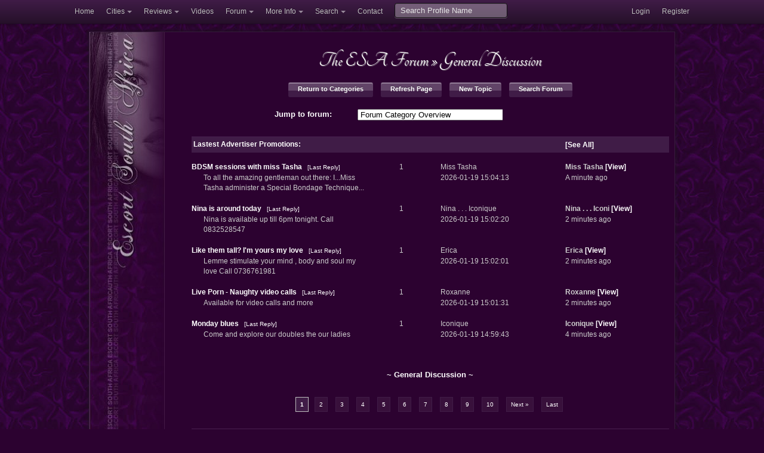

--- FILE ---
content_type: text/html; charset=UTF-8
request_url: https://www.esa.co.za/forum/forum.php?forumID=1
body_size: 8290
content:
<!DOCTYPE html>
<!-- paulirish.com/2008/conditional-stylesheets-vs-css-hacks-answer-neither/ -->
<!--[if lt IE 7]> <html class="no-js lt-ie9 lt-ie8 lt-ie7" lang="en"> <![endif]-->
<!--[if IE 7]>    <html class="no-js lt-ie9 lt-ie8" lang="en"> <![endif]-->
<!--[if IE 8]>    <html class="no-js lt-ie9" lang="en"> <![endif]-->
<!--[if gt IE 8]><!--> <html lang="en"> <!--<![endif]-->
<head>
  <meta charset="utf-8" />

  <!-- Set the viewport width to device width for mobile -->
  
  <meta name="HandheldFriendly" content="True" />
  <meta name="viewport" content="width=device-width, initial-scale=1.0, minimum-scale=1.0" />
  <meta name="RATING" content="RTA-5042-1996-1400-1577-RTA" />

  <!-- Included CSS Files -->
  <link rel="stylesheet" href="/ihtml/stylesheets/foundation.css">
  <link rel="stylesheet" href="/ihtml/stylesheets/app9.css">



<meta name="description" content='Escort South Africa: Forum: Where else can you interact directly with independent escorts and advertisers in Johannesburg, Pretoria, Cape Town and Durban? Thousands of reviews from guys like you. Come join us for a...'>
<meta name="keywords" content="escorts, working girl, south africa, forum, chat, community, reviews, discussion, johannesburg, pretoria, cape town, nelspruit, rusternburg, hookers, masseuse, massage, adult entertainment, escort agencies, sex club, BDSM">
<link rel="canonical" href="http://www.esa.co.za/forum/forum.php?forumID=1">
<title>Escort South Africa ~ : Forum Topics</title>



  <!-- IE Fix for HTML5 Tags -->
  <!--[if lt IE 9]>
    <script src="http://html5shiv.googlecode.com/svn/trunk/html5.js"></script>
  <![endif]-->
<script src="/javascripts/foundation2.js"></script>


<script>

$(function () {
  $("img.lazy").lazyload({threshold:250,effect :"fadeIn",placeholder:'',});
  $('img.iflip').hover(function () { $(this).attr('src', $(this).attr('src').replace(/picnum=[4-6]/, 'picnum=' + $(this).data('hoverpic')) );},
    function () {$(this).attr('src', $(this).attr('src').replace(/picnum=[4-6]/, 'picnum='  + $(this).data('defaultpic')));
  });
});


</script>
</head>
<body>


  <div class="topbar-wrapper hide-on-phones">
    <div class="topbar" data-dropdown="dropdown" >
      <div class="topbar-inner">
        <div class="topbar-container">
          <ul class="nav">
            <li><a href="/index.php">Home</a></li>
            <li class="dropdown">
              <a href="#" class="dropdown-toggle">Cities</a>
              <ul class="dropdown-menu">
                <li><a href="/category.php?sp[city]=Cape%20Town">Cape Town</a></li>
                <li><a href="/category.php?sp[city]=Durban">Durban</a></li>
                <li><a href="/category.php?sp[city]=Johannesburg">Johannesburg</a></li>
                <li><a href="/category.php?sp[city]=Pretoria">Pretoria</a></li>
                <li class="divider"></li>
                <li><a href="/towns_cities.php">Towns and Cities</a></li>
                <li class="divider"></li>
                <li><a href="/escorts/available.php?city=Cape%20Town&cityID=3">Available in Cape Town</a></li>
                <li><a href="/escorts/available.php?city=Durban&cityID=4">Available in Durban</a></li>
                <li><a href="/escorts/available.php?city=Johannesburg&cityID=1">Available in Johannesburg</a></li>
                <li><a href="/escorts/available.php?city=Pretoria&cityID=2">Available in Pretoria</a></li>
                
                
              </ul>
            </li>
            <li class="dropdown">
              <a href="#" class="dropdown-toggle">Reviews</a>
              <ul class="dropdown-menu">
                <li><a href="/escorts/reviews.php?city=Cape%20Town&cityID=3">Cape Town Escort Reviews</a></li>
                <li><a href="/escorts/reviews.php?city=Durban&cityID=4">Durban Escort Reviews</a></li>
                <li><a href="/escorts/reviews.php?city=Johannesburg&cityID=1">Johannesburg Escort Reviews</a></li>
                <li><a href="/escorts/reviews.php?city=Pretoria&cityID=2">Pretoria Escort Reviews</a></li>
              </ul>
            </li>
            
            
            
            <li><a href="/escorts/listEscortsVideos.php">Videos</a></li>
            
            
            <li class="dropdown">
              <a href="#" class="dropdown-toggle">Forum</a>
              <ul class="dropdown-menu" style="width: 200px;">
                <li><a href="/forum/">Overview of All Forums</a></li>
                <li class="divider"></li>
                <li><a href="/forum/forum.php?forumID=1">General Discussion</a></li>
                <li><a href="/forum/forum.php?forumID=5">Advertiser Promotions</a></li>
                <li><a href="/forum/forum.php?forumID=2">Reviews: Girls/Guys/Massage</a></li>
                <li><a href="/forum/forum.php?forumID=3">Reviews: Clubs &amp; Venues</a></li>
                <li><a href="/forum/forum.php?forumID=4">ESA Official Announcements</a></li>
                <li><a href="/forum/forum.php?forumID=50">Off the Beaten Track</a></li>
              </ul>
            </li>
            

           <li class="dropdown">
              <a href="#" class="dropdown-toggle">More Info</a>
              <ul class="dropdown-menu" style="width: 120px;">
                <li><a href="/hotlinks.php">Hot Links</a></li>
                <li><a href="/disclaimer.php">Disclaimer</a></li>
                <li><a href="/termsandconditions.php">Terms and Conditions</a></li>
              </ul>
            </li> 
            
            <li class="dropdown">
              <a href="#" class="dropdown-toggle">Search</a>
              <ul class="dropdown-menu" style="width: 180px;">
                <li><a href="/search_info.php">Search Advertiser Profiles</a></li>
                <li><a href="/forum/search.php">Search Forum</a></li>
              </ul>
            </li>
            <li><a href="/contact_us.php">Contact</a></li>
            
          </ul>
          <form class="pull-left" action="/gallery.php">
            <input type="text" name="sp[nickname]" placeholder="Search Profile Name" />
          </form>
          
          <ul class="nav secondary-nav">
                <li><a href="/forum/forum.php?forumID=1&dlEvent=displayLogin" rel="nofollow">Login</a></li>    <li><a href="/members/index.php?dlEvent=userFormRegister" rel="nofollow">Register</a></li>
          </ul>
        </div>
      </div><!-- /topbar-inner -->
    </div><!-- /topbar -->
  </div><!-- /topbar-wrapper -->

  <div class="site-header hide-on-phones"></div>


  <!-- container -->
  <div class="container">
    <div class="row show-on-phones text-center"><a href="/index.php"><img src="/images/2012/esa_logo_2012.png" width="275" height="59"></a></div>
   
    <div class="row tmpl-row">
      <div class="two columns tmpl-left-col hide-on-phones noresize">
        <a href="/index.php"><img src="/images/2012/tmpl_middleleft2.jpg"  width="126" height="427" /></a>
        
      </div>
      
      
      <div class="ten columns phone-no-margin tmpl-right-col">
        <div class="tmpl-right-col-inner">
          <a href="#sp-navigation" class="show-on-phones nice radius small button" title="Navigate Escort South Africa">Navigation</a>
           
                    
          
          
          
          <div class="forum">
	<div class="row">
	  <div class="twelve columns text-center">
						  <h3>
			    <a href="index.php" style="text-decoration: none;"> The ESA Forum</a> 
			      » <a href="forum.php?forumID=1" style="text-decoration: none;">General Discussion</a>
			  </h3>
			  						
			<a href="index.php" class="nice radius small button">Return to Categories</a>
			<a href="/forum/forum.php?forumID=1" class="nice radius small button">Refresh Page</a>
	    <a href="#formNewTopic" class="nice radius small button">New Topic</a>
	    <a href="/forum/search.php" class="nice radius small button">Search Forum</a>
	      
	  </div>
	</div>
	
	<form name="forumjump">
	  <div class="row">
	    <div class="two columns offset-by-two mobile-center">
	      <label for="forumid"><b>Jump to forum:</b></label>
	    </div>
	    <div class="four columns mobile-center">
	      <select name="forumid" onChange="location.href=forumjump.forumid.options[selectedIndex].value">
	        <option value="index.php">Forum Category Overview</option>
	        	         <option value="forum.php?forumID=1">&nbsp;&nbsp;&nbsp;General Discussion</option>
	        	         <option value="forum.php?forumID=5">&nbsp;&nbsp;&nbsp;Advertiser Promotions</option>
	        	         <option value="forum.php?forumID=2">&nbsp;&nbsp;&nbsp;Punter Reviews: Girls/Guys/Massage</option>
	        	         <option value="forum.php?forumID=3">&nbsp;&nbsp;&nbsp;Punter Reviews: Venues & Clubs</option>
	        	         <option value="forum.php?forumID=4">&nbsp;&nbsp;&nbsp;ESA Official Announcements and Competitions</option>
	        	         <option value="forum.php?forumID=50">&nbsp;&nbsp;&nbsp;Off the Beaten Track</option>
	        	      </select>
	    </div>  
	  </div>
	</form>
	
				
  	
	<div class="row heading">
	  <div class="six columns phone-three">
	    <p>Lastest Advertiser Promotions:</p>
	  </div>
	  <div class="three columns hide-on-phones">
	    
	  </div>
	  <div class="three columns phone-one">
	     <a href="/forum/forum.php?forumID=5" style="text-decoration: none;">[See All]</a>
	  </div>
	</div>
	
	
        	  	<div class="row post-preview">
			  <div class="five columns phone-three">
			   
          <b><a href="/forum/thread.php?threadID=5885869&returnPage=1">BDSM sessions with miss Tasha </a></b> &nbsp;
          <a href="/forum/thread.php?threadID=5885869&returnPage=1&lastpage=1#lastMessage"><small>[Last&nbsp;Reply]</small></a>
          <br />
          <p>To all the amazing gentleman out there:
I...Miss Tasha administer a Special Bondage Technique...</p>    
			  
			  </div>
			  
			  <div class="one columns hide-on-phones">
			    1
			  </div>
			  <div class="three columns hide-on-phones">
			    Miss Tasha<br />
          2026-01-19 15:04:13
			  </div>
			  <div class="three columns phone-one">
			     <span class="show-on-phones"><strong><a href="/forum/thread.php?threadID=5885869&returnPage=1&lastpage=1#lastMessage">Miss Tasha</a></strong></span>
			     <span class="hide-on-phones"><strong>Miss Tasha</strong>&nbsp;<b>[<a href="/forum/thread.php?threadID=5885869&returnPage=1&lastpage=1#lastMessage">View</a>]</b><br></span>
          A minute ago

			  </div>
			</div>
		 
	      	  	<div class="row post-preview">
			  <div class="five columns phone-three">
			   
          <b><a href="/forum/thread.php?threadID=5885849&returnPage=1">Nina is around today</a></b> &nbsp;
          <a href="/forum/thread.php?threadID=5885849&returnPage=1&lastpage=1#lastMessage"><small>[Last&nbsp;Reply]</small></a>
          <br />
          <p>Nina is available up till 6pm tonight. Call 0832528547</p>    
			  
			  </div>
			  
			  <div class="one columns hide-on-phones">
			    1
			  </div>
			  <div class="three columns hide-on-phones">
			    Nina . . . Iconique<br />
          2026-01-19 15:02:20
			  </div>
			  <div class="three columns phone-one">
			     <span class="show-on-phones"><strong><a href="/forum/thread.php?threadID=5885849&returnPage=1&lastpage=1#lastMessage">Nina . . . Iconi</a></strong></span>
			     <span class="hide-on-phones"><strong>Nina . . . Iconi</strong>&nbsp;<b>[<a href="/forum/thread.php?threadID=5885849&returnPage=1&lastpage=1#lastMessage">View</a>]</b><br></span>
          2 minutes ago

			  </div>
			</div>
		 
	      	  	<div class="row post-preview">
			  <div class="five columns phone-three">
			   
          <b><a href="/forum/thread.php?threadID=5885847&returnPage=1">Like them tall? I'm yours my love</a></b> &nbsp;
          <a href="/forum/thread.php?threadID=5885847&returnPage=1&lastpage=1#lastMessage"><small>[Last&nbsp;Reply]</small></a>
          <br />
          <p>Lemme stimulate your mind , body and soul my love 
Call 0736761981</p>    
			  
			  </div>
			  
			  <div class="one columns hide-on-phones">
			    1
			  </div>
			  <div class="three columns hide-on-phones">
			    Erica<br />
          2026-01-19 15:02:01
			  </div>
			  <div class="three columns phone-one">
			     <span class="show-on-phones"><strong><a href="/forum/thread.php?threadID=5885847&returnPage=1&lastpage=1#lastMessage">Erica</a></strong></span>
			     <span class="hide-on-phones"><strong>Erica</strong>&nbsp;<b>[<a href="/forum/thread.php?threadID=5885847&returnPage=1&lastpage=1#lastMessage">View</a>]</b><br></span>
          2 minutes ago

			  </div>
			</div>
		 
	      	  	<div class="row post-preview">
			  <div class="five columns phone-three">
			   
          <b><a href="/forum/thread.php?threadID=5885844&returnPage=1">Live Porn - Naughty video calls </a></b> &nbsp;
          <a href="/forum/thread.php?threadID=5885844&returnPage=1&lastpage=1#lastMessage"><small>[Last&nbsp;Reply]</small></a>
          <br />
          <p>Available for video calls and more </p>    
			  
			  </div>
			  
			  <div class="one columns hide-on-phones">
			    1
			  </div>
			  <div class="three columns hide-on-phones">
			    Roxanne<br />
          2026-01-19 15:01:31
			  </div>
			  <div class="three columns phone-one">
			     <span class="show-on-phones"><strong><a href="/forum/thread.php?threadID=5885844&returnPage=1&lastpage=1#lastMessage">Roxanne</a></strong></span>
			     <span class="hide-on-phones"><strong>Roxanne</strong>&nbsp;<b>[<a href="/forum/thread.php?threadID=5885844&returnPage=1&lastpage=1#lastMessage">View</a>]</b><br></span>
          2 minutes ago

			  </div>
			</div>
		 
	      	  	<div class="row post-preview">
			  <div class="five columns phone-three">
			   
          <b><a href="/forum/thread.php?threadID=5885834&returnPage=1">Monday blues</a></b> &nbsp;
          <a href="/forum/thread.php?threadID=5885834&returnPage=1&lastpage=1#lastMessage"><small>[Last&nbsp;Reply]</small></a>
          <br />
          <p>Come and explore our doubles the our ladies </p>    
			  
			  </div>
			  
			  <div class="one columns hide-on-phones">
			    1
			  </div>
			  <div class="three columns hide-on-phones">
			    Iconique<br />
          2026-01-19 14:59:43
			  </div>
			  <div class="three columns phone-one">
			     <span class="show-on-phones"><strong><a href="/forum/thread.php?threadID=5885834&returnPage=1&lastpage=1#lastMessage">Iconique</a></strong></span>
			     <span class="hide-on-phones"><strong>Iconique</strong>&nbsp;<b>[<a href="/forum/thread.php?threadID=5885834&returnPage=1&lastpage=1#lastMessage">View</a>]</b><br></span>
          4 minutes ago

			  </div>
			</div>
		 
		




		<br />
     
	
	
	<div class="row text-center" style="font-size: 1.1em;">
		<b> ~ General Discussion ~</b>
	</div>
	<div class="row">
	    
<div class="pagination">
     
    
        
                  <span class="current">1</span>
                        <a href='/forum/forum.php?forumID=1&page=2'>2</a>
                        <a href='/forum/forum.php?forumID=1&page=3'>3</a>
                        <a href='/forum/forum.php?forumID=1&page=4'>4</a>
                        <a href='/forum/forum.php?forumID=1&page=5'>5</a>
                        <a href='/forum/forum.php?forumID=1&page=6'>6</a>
                        <a href='/forum/forum.php?forumID=1&page=7'>7</a>
                        <a href='/forum/forum.php?forumID=1&page=8'>8</a>
                        <a href='/forum/forum.php?forumID=1&page=9'>9</a>
                        <a href='/forum/forum.php?forumID=1&page=10'>10</a>
              
          <a href='/forum/forum.php?forumID=1&page=2'>Next »</a>
              <a href='/forum/forum.php?forumID=1&page=5808'>Last</a>
    </div>

	</div>
	
  	
	<div class="row heading hide-on-phones">
	  <div class="six columns">
	    <p>Subject:</p>
	  </div>
	  <div class="three columns">
	    Started By:
	  </div>
	  <div class="three columns">
	    Last Post:
	  </div>
	</div>
      	  	<div class="row post-preview break">
			  <div class="five columns phone-three">
			   
          <b><a href="/forum/thread.php?threadID=5873859&returnPage=1">Yoh yoh yoh</a></b> &nbsp;
          <a href="/forum/thread.php?threadID=5873859&returnPage=1&lastpage=1#lastMessage"><small>[Last&nbsp;Reply]</small></a>
          <br />
          <p>Yoh yoh

 www.esa.co.za/escorts/viewEscort.php 

 www.esa.co.za/escorts/viewEscort.php </p>    
			  
			  </div>
			  
			  <div class="one columns hide-on-phones">
			    13
			  </div>
			  <div class="three columns hide-on-phones">
			    RobertLoblaw<br />
          2026-01-12 19:52:11
			  </div>
			  <div class="three columns phone-one">
			     <span class="show-on-phones"><strong><a href="/forum/thread.php?threadID=5873859&returnPage=1&lastpage=1#lastMessage">RobertLoblaw</a></strong></span>
			     <span class="hide-on-phones"><strong>RobertLoblaw</strong>&nbsp;<b>[<a href="/forum/thread.php?threadID=5873859&returnPage=1&lastpage=1#lastMessage">View</a>]</b><br></span>
          A minute ago

			  </div>
			</div>
		 
	    	  	<div class="row post-preview break">
			  <div class="five columns phone-three">
			   
          <b><a href="/forum/thread.php?threadID=197368&returnPage=1">Port Elizabeth - TOP 10</a></b> &nbsp;
          <a href="/forum/thread.php?threadID=197368&returnPage=1&lastpage=1#lastMessage"><small>[Last&nbsp;Reply]</small></a>
          <br />
          <p>I think for once in a long time we do have a descent supply of good ladies in PE, that offer real...</p>    
			  
			  </div>
			  
			  <div class="one columns hide-on-phones">
			    6033
			  </div>
			  <div class="three columns hide-on-phones">
			    [deleted]<br />
          2012-08-01 14:16:50
			  </div>
			  <div class="three columns phone-one">
			     <span class="show-on-phones"><strong><a href="/forum/thread.php?threadID=197368&returnPage=1&lastpage=1#lastMessage">Cleopatra (your </a></strong></span>
			     <span class="hide-on-phones"><strong>Cleopatra (your </strong>&nbsp;<b>[<a href="/forum/thread.php?threadID=197368&returnPage=1&lastpage=1#lastMessage">View</a>]</b><br></span>
          7 minutes ago

			  </div>
			</div>
		 
	    	  	<div class="row post-preview break">
			  <div class="five columns phone-three">
			   
          <b><a href="/forum/thread.php?threadID=562596&returnPage=1">Word Association Game</a></b> &nbsp;
          <a href="/forum/thread.php?threadID=562596&returnPage=1&lastpage=1#lastMessage"><small>[Last&nbsp;Reply]</small></a>
          <br />
          <p>I thought it will be fun to start a word association game. I'm sure you all know how it works,...</p>    
			  
			  </div>
			  
			  <div class="one columns hide-on-phones">
			    49314
			  </div>
			  <div class="three columns hide-on-phones">
			    Sibyl<br />
          2016-09-25 09:42:04
			  </div>
			  <div class="three columns phone-one">
			     <span class="show-on-phones"><strong><a href="/forum/thread.php?threadID=562596&returnPage=1&lastpage=1#lastMessage">ziggyjoon</a></strong></span>
			     <span class="hide-on-phones"><strong>ziggyjoon</strong>&nbsp;<b>[<a href="/forum/thread.php?threadID=562596&returnPage=1&lastpage=1#lastMessage">View</a>]</b><br></span>
          8 minutes ago

			  </div>
			</div>
		 
	    	  	<div class="row post-preview break">
			  <div class="five columns phone-three">
			   
          <b><a href="/forum/thread.php?threadID=5881312&returnPage=1">Bad Punt but full of potential </a></b> &nbsp;
          <a href="/forum/thread.php?threadID=5881312&returnPage=1&lastpage=1#lastMessage"><small>[Last&nbsp;Reply]</small></a>
          <br />
          <p>It was 2017, I got stood up by a WG (her phone was off when I got to her address), so I booked a...</p>    
			  
			  </div>
			  
			  <div class="one columns hide-on-phones">
			    11
			  </div>
			  <div class="three columns hide-on-phones">
			    Bonganelovejoy<br />
          2026-01-16 16:50:14
			  </div>
			  <div class="three columns phone-one">
			     <span class="show-on-phones"><strong><a href="/forum/thread.php?threadID=5881312&returnPage=1&lastpage=1#lastMessage">Sir Shadow Hefne</a></strong></span>
			     <span class="hide-on-phones"><strong>Sir Shadow Hefne</strong>&nbsp;<b>[<a href="/forum/thread.php?threadID=5881312&returnPage=1&lastpage=1#lastMessage">View</a>]</b><br></span>
          10 minutes ago

			  </div>
			</div>
		 
	    	  	<div class="row post-preview break">
			  <div class="five columns phone-three">
			   
          <b><a href="/forum/thread.php?threadID=1028152&returnPage=1">CONSTRUCT A SENTENCE</a></b> &nbsp;
          <a href="/forum/thread.php?threadID=1028152&returnPage=1&lastpage=1#lastMessage"><small>[Last&nbsp;Reply]</small></a>
          <br />
          <p>Construct a new sentence starting with the last word of the previous sentence.

Do not reply to...</p>    
			  
			  </div>
			  
			  <div class="one columns hide-on-phones">
			    10655
			  </div>
			  <div class="three columns hide-on-phones">
			    [deleted]<br />
          2018-01-29 12:52:04
			  </div>
			  <div class="three columns phone-one">
			     <span class="show-on-phones"><strong><a href="/forum/thread.php?threadID=1028152&returnPage=1&lastpage=1#lastMessage">sircumsized</a></strong></span>
			     <span class="hide-on-phones"><strong>sircumsized</strong>&nbsp;<b>[<a href="/forum/thread.php?threadID=1028152&returnPage=1&lastpage=1#lastMessage">View</a>]</b><br></span>
          40 minutes ago

			  </div>
			</div>
		 
	    	  	<div class="row post-preview break">
			  <div class="five columns phone-three">
			   
          <b><a href="/forum/thread.php?threadID=5879612&returnPage=1">African Casting scam or what?</a></b> &nbsp;
          <a href="/forum/thread.php?threadID=5879612&returnPage=1&lastpage=1#lastMessage"><small>[Last&nbsp;Reply]</small></a>
          <br />
          <p>Salutations everyone 

Wanted to share this story I saw online regarding a popular website and...</p>    
			  
			  </div>
			  
			  <div class="one columns hide-on-phones">
			    42
			  </div>
			  <div class="three columns hide-on-phones">
			    Kingstar10<br />
          2026-01-15 21:57:27
			  </div>
			  <div class="three columns phone-one">
			     <span class="show-on-phones"><strong><a href="/forum/thread.php?threadID=5879612&returnPage=1&lastpage=1#lastMessage">Beamin</a></strong></span>
			     <span class="hide-on-phones"><strong>Beamin</strong>&nbsp;<b>[<a href="/forum/thread.php?threadID=5879612&returnPage=1&lastpage=1#lastMessage">View</a>]</b><br></span>
          46 minutes ago

			  </div>
			</div>
		 
	    	  	<div class="row post-preview break">
			  <div class="five columns phone-three">
			   
          <b><a href="/forum/thread.php?threadID=5882042&returnPage=1">Greek Pretoria</a></b> &nbsp;
          <a href="/forum/thread.php?threadID=5882042&returnPage=1&lastpage=1#lastMessage"><small>[Last&nbsp;Reply]</small></a>
          <br />
          <p>Where are Greek chics in PTA </p>    
			  
			  </div>
			  
			  <div class="one columns hide-on-phones">
			    4
			  </div>
			  <div class="three columns hide-on-phones">
			    BlazaM<br />
          2026-01-17 08:39:53
			  </div>
			  <div class="three columns phone-one">
			     <span class="show-on-phones"><strong><a href="/forum/thread.php?threadID=5882042&returnPage=1&lastpage=1#lastMessage">Tkay</a></strong></span>
			     <span class="hide-on-phones"><strong>Tkay</strong>&nbsp;<b>[<a href="/forum/thread.php?threadID=5882042&returnPage=1&lastpage=1#lastMessage">View</a>]</b><br></span>
          An hour ago

			  </div>
			</div>
		 
	    	  	<div class="row post-preview break">
			  <div class="five columns phone-three">
			   
          <b><a href="/forum/thread.php?threadID=5885367&returnPage=1">I Won't go into much detail</a></b> &nbsp;
          <a href="/forum/thread.php?threadID=5885367&returnPage=1&lastpage=1#lastMessage"><small>[Last&nbsp;Reply]</small></a>
          <br />
          <p>Maybe it's just me but man I hate reading a review and then the punter says &quot;I won't go into...</p>    
			  
			  </div>
			  
			  <div class="one columns hide-on-phones">
			    13
			  </div>
			  <div class="three columns hide-on-phones">
			    Bonganelovejoy<br />
          2026-01-19 12:14:41
			  </div>
			  <div class="three columns phone-one">
			     <span class="show-on-phones"><strong><a href="/forum/thread.php?threadID=5885367&returnPage=1&lastpage=1#lastMessage">Bonganelovejoy</a></strong></span>
			     <span class="hide-on-phones"><strong>Bonganelovejoy</strong>&nbsp;<b>[<a href="/forum/thread.php?threadID=5885367&returnPage=1&lastpage=1#lastMessage">View</a>]</b><br></span>
          An hour ago

			  </div>
			</div>
		 
	    	  	<div class="row post-preview break">
			  <div class="five columns phone-three">
			   
          <b><a href="/forum/thread.php?threadID=5885557&returnPage=1">Plus size....</a></b> &nbsp;
          <a href="/forum/thread.php?threadID=5885557&returnPage=1&lastpage=1#lastMessage"><small>[Last&nbsp;Reply]</small></a>
          <br />
          <p>Any Caucasian plus size ( not obese ) lady in pta or jhb area pls .....</p>    
			  
			  </div>
			  
			  <div class="one columns hide-on-phones">
			    2
			  </div>
			  <div class="three columns hide-on-phones">
			    Andre5015<br />
          2026-01-19 13:01:10
			  </div>
			  <div class="three columns phone-one">
			     <span class="show-on-phones"><strong><a href="/forum/thread.php?threadID=5885557&returnPage=1&lastpage=1#lastMessage">Natalie</a></strong></span>
			     <span class="hide-on-phones"><strong>Natalie</strong>&nbsp;<b>[<a href="/forum/thread.php?threadID=5885557&returnPage=1&lastpage=1#lastMessage">View</a>]</b><br></span>
          An hour ago

			  </div>
			</div>
		 
	    	  	<div class="row post-preview break">
			  <div class="five columns phone-three">
			   
          <b><a href="/forum/thread.php?threadID=1267711&returnPage=1">WORD ASSOCIATION LEVEL 2</a></b> &nbsp;
          <a href="/forum/thread.php?threadID=1267711&returnPage=1&lastpage=1#lastMessage"><small>[Last&nbsp;Reply]</small></a>
          <br />
          <p>Hi all,

Following on Sybil's original post from many thousand words ago, I thought we'd add a...</p>    
			  
			  </div>
			  
			  <div class="one columns hide-on-phones">
			    12065
			  </div>
			  <div class="three columns hide-on-phones">
			    [deleted]<br />
          2018-06-29 11:53:55
			  </div>
			  <div class="three columns phone-one">
			     <span class="show-on-phones"><strong><a href="/forum/thread.php?threadID=1267711&returnPage=1&lastpage=1#lastMessage">sircumsized</a></strong></span>
			     <span class="hide-on-phones"><strong>sircumsized</strong>&nbsp;<b>[<a href="/forum/thread.php?threadID=1267711&returnPage=1&lastpage=1#lastMessage">View</a>]</b><br></span>
          An hour ago

			  </div>
			</div>
		 
	    	  	<div class="row post-preview break">
			  <div class="five columns phone-three">
			   
          <b><a href="/forum/thread.php?threadID=1268501&returnPage=1">Music corner</a></b> &nbsp;
          <a href="/forum/thread.php?threadID=1268501&returnPage=1&lastpage=1#lastMessage"><small>[Last&nbsp;Reply]</small></a>
          <br />
          <p>I am listening to R.E.M &quot;automatic for the people&quot; . Must be one of the greatest albums...</p>    
			  
			  </div>
			  
			  <div class="one columns hide-on-phones">
			    1759
			  </div>
			  <div class="three columns hide-on-phones">
			    [deleted]<br />
          2018-06-29 18:48:13
			  </div>
			  <div class="three columns phone-one">
			     <span class="show-on-phones"><strong><a href="/forum/thread.php?threadID=1268501&returnPage=1&lastpage=1#lastMessage">Russian Bridgitt</a></strong></span>
			     <span class="hide-on-phones"><strong>Russian Bridgitt</strong>&nbsp;<b>[<a href="/forum/thread.php?threadID=1268501&returnPage=1&lastpage=1#lastMessage">View</a>]</b><br></span>
          2 hours ago

			  </div>
			</div>
		 
	    	  	<div class="row post-preview break">
			  <div class="five columns phone-three">
			   
          <b><a href="/forum/thread.php?threadID=5882407&returnPage=1">Rimming</a></b> &nbsp;
          <a href="/forum/thread.php?threadID=5882407&returnPage=1&lastpage=1#lastMessage"><small>[Last&nbsp;Reply]</small></a>
          <br />
          <p>Hi all,

Looking a lady who loves rimming and soft anal play.

Dm if you enjoy this.

Xoxo...</p>    
			  
			  </div>
			  
			  <div class="one columns hide-on-phones">
			    6
			  </div>
			  <div class="three columns hide-on-phones">
			    tsungaimatanga<br />
          2026-01-17 11:42:42
			  </div>
			  <div class="three columns phone-one">
			     <span class="show-on-phones"><strong><a href="/forum/thread.php?threadID=5882407&returnPage=1&lastpage=1#lastMessage">Tkay</a></strong></span>
			     <span class="hide-on-phones"><strong>Tkay</strong>&nbsp;<b>[<a href="/forum/thread.php?threadID=5882407&returnPage=1&lastpage=1#lastMessage">View</a>]</b><br></span>
          2 hours ago

			  </div>
			</div>
		 
	    	  	<div class="row post-preview break">
			  <div class="five columns phone-three">
			   
          <b><a href="/forum/thread.php?threadID=5883259&returnPage=1">Waterfall City, Midrand</a></b> &nbsp;
          <a href="/forum/thread.php?threadID=5883259&returnPage=1&lastpage=1#lastMessage"><small>[Last&nbsp;Reply]</small></a>
          <br />
          <p>Discrete gent arriving in town this week and looking for a companion to visit my hotel for a...</p>    
			  
			  </div>
			  
			  <div class="one columns hide-on-phones">
			    2
			  </div>
			  <div class="three columns hide-on-phones">
			    sensibleguy<br />
          2026-01-19 10:41:47
			  </div>
			  <div class="three columns phone-one">
			     <span class="show-on-phones"><strong><a href="/forum/thread.php?threadID=5883259&returnPage=1&lastpage=1#lastMessage">Tkay</a></strong></span>
			     <span class="hide-on-phones"><strong>Tkay</strong>&nbsp;<b>[<a href="/forum/thread.php?threadID=5883259&returnPage=1&lastpage=1#lastMessage">View</a>]</b><br></span>
          2 hours ago

			  </div>
			</div>
		 
	    	  	<div class="row post-preview break">
			  <div class="five columns phone-three">
			   
          <b><a href="/forum/thread.php?threadID=5884269&returnPage=1">Happy birthday Courtney (with curves)</a></b> &nbsp;
          <a href="/forum/thread.php?threadID=5884269&returnPage=1&lastpage=1#lastMessage"><small>[Last&nbsp;Reply]</small></a>
          <br />
          <p>Wishing you an awesome birthday, and everything of the very best for the year ahead. May the new...</p>    
			  
			  </div>
			  
			  <div class="one columns hide-on-phones">
			    12
			  </div>
			  <div class="three columns hide-on-phones">
			    Mpowered<br />
          2026-01-18 19:08:02
			  </div>
			  <div class="three columns phone-one">
			     <span class="show-on-phones"><strong><a href="/forum/thread.php?threadID=5884269&returnPage=1&lastpage=1#lastMessage">Tkay</a></strong></span>
			     <span class="hide-on-phones"><strong>Tkay</strong>&nbsp;<b>[<a href="/forum/thread.php?threadID=5884269&returnPage=1&lastpage=1#lastMessage">View</a>]</b><br></span>
          2 hours ago

			  </div>
			</div>
		 
	    	  	<div class="row post-preview break">
			  <div class="five columns phone-three">
			   
          <b><a href="/forum/thread.php?threadID=5714635&returnPage=1">Fleshlight </a></b> &nbsp;
          <a href="/forum/thread.php?threadID=5714635&returnPage=1&lastpage=1#lastMessage"><small>[Last&nbsp;Reply]</small></a>
          <br />
          <p>So here's  a sexy idea .

Do any girls offer a session  where she jerks you off with a...</p>    
			  
			  </div>
			  
			  <div class="one columns hide-on-phones">
			    32
			  </div>
			  <div class="three columns hide-on-phones">
			    hornym<br />
          2025-10-10 10:09:55
			  </div>
			  <div class="three columns phone-one">
			     <span class="show-on-phones"><strong><a href="/forum/thread.php?threadID=5714635&returnPage=1&lastpage=1#lastMessage">Yvonne</a></strong></span>
			     <span class="hide-on-phones"><strong>Yvonne</strong>&nbsp;<b>[<a href="/forum/thread.php?threadID=5714635&returnPage=1&lastpage=1#lastMessage">View</a>]</b><br></span>
          3 hours ago

			  </div>
			</div>
		 
	    	  	<div class="row post-preview break">
			  <div class="five columns phone-three">
			   
          <b><a href="/forum/thread.php?threadID=5880687&returnPage=1">Ladies selling a bikini?</a></b> &nbsp;
          <a href="/forum/thread.php?threadID=5880687&returnPage=1&lastpage=1#lastMessage"><small>[Last&nbsp;Reply]</small></a>
          <br />
          <p>Good day ladies.

Any lady in jhb area that is looking to sell a bikini of theires pls dm me or...</p>    
			  
			  </div>
			  
			  <div class="one columns hide-on-phones">
			    6
			  </div>
			  <div class="three columns hide-on-phones">
			    Bikini<br />
          2026-01-16 11:52:44
			  </div>
			  <div class="three columns phone-one">
			     <span class="show-on-phones"><strong><a href="/forum/thread.php?threadID=5880687&returnPage=1&lastpage=1#lastMessage">Yvonne</a></strong></span>
			     <span class="hide-on-phones"><strong>Yvonne</strong>&nbsp;<b>[<a href="/forum/thread.php?threadID=5880687&returnPage=1&lastpage=1#lastMessage">View</a>]</b><br></span>
          3 hours ago

			  </div>
			</div>
		 
	    	  	<div class="row post-preview break">
			  <div class="five columns phone-three">
			   
          <b><a href="/forum/thread.php?threadID=5884809&returnPage=1">*Looking for companion*</a></b> &nbsp;
          <a href="/forum/thread.php?threadID=5884809&returnPage=1&lastpage=1#lastMessage"><small>[Last&nbsp;Reply]</small></a>
          <br />
          <p>HI LOOKING FOR A THICK MATURE MAMA AROUND PRETORIA FOR 1hr R500 bareblow included.</p>    
			  
			  </div>
			  
			  <div class="one columns hide-on-phones">
			    3
			  </div>
			  <div class="three columns hide-on-phones">
			    Go deeper<br />
          2026-01-19 09:40:34
			  </div>
			  <div class="three columns phone-one">
			     <span class="show-on-phones"><strong><a href="/forum/thread.php?threadID=5884809&returnPage=1&lastpage=1#lastMessage">Yvonne</a></strong></span>
			     <span class="hide-on-phones"><strong>Yvonne</strong>&nbsp;<b>[<a href="/forum/thread.php?threadID=5884809&returnPage=1&lastpage=1#lastMessage">View</a>]</b><br></span>
          3 hours ago

			  </div>
			</div>
		 
	    	  	<div class="row post-preview break">
			  <div class="five columns phone-three">
			   
          <b><a href="/forum/thread.php?threadID=5881452&returnPage=1">Cape Town proper deep throat BJ wanted</a></b> &nbsp;
          <a href="/forum/thread.php?threadID=5881452&returnPage=1&lastpage=1#lastMessage"><small>[Last&nbsp;Reply]</small></a>
          <br />
          <p>Ladies, I'm looking for a proper balls to the wall deep throat BJ. Gagging and tears optional...</p>    
			  
			  </div>
			  
			  <div class="one columns hide-on-phones">
			    12
			  </div>
			  <div class="three columns hide-on-phones">
			    Dixxy<br />
          2026-01-16 18:18:17
			  </div>
			  <div class="three columns phone-one">
			     <span class="show-on-phones"><strong><a href="/forum/thread.php?threadID=5881452&returnPage=1&lastpage=1#lastMessage">Bruno83</a></strong></span>
			     <span class="hide-on-phones"><strong>Bruno83</strong>&nbsp;<b>[<a href="/forum/thread.php?threadID=5881452&returnPage=1&lastpage=1#lastMessage">View</a>]</b><br></span>
          4 hours ago

			  </div>
			</div>
		 
	    	  	<div class="row post-preview break">
			  <div class="five columns phone-three">
			   
          <b><a href="/forum/thread.php?threadID=795035&returnPage=1">Barter and Bang - Second Edition</a></b> &nbsp;
          <a href="/forum/thread.php?threadID=795035&returnPage=1&lastpage=1#lastMessage"><small>[Last&nbsp;Reply]</small></a>
          <br />
          <p>I think that due to the current economic climate, the time is right to revive my old thread from...</p>    
			  
			  </div>
			  
			  <div class="one columns hide-on-phones">
			    3314
			  </div>
			  <div class="three columns hide-on-phones">
			    Sibyl<br />
          2017-08-07 11:10:04
			  </div>
			  <div class="three columns phone-one">
			     <span class="show-on-phones"><strong><a href="/forum/thread.php?threadID=795035&returnPage=1&lastpage=1#lastMessage">Users</a></strong></span>
			     <span class="hide-on-phones"><strong>Users</strong>&nbsp;<b>[<a href="/forum/thread.php?threadID=795035&returnPage=1&lastpage=1#lastMessage">View</a>]</b><br></span>
          4 hours ago

			  </div>
			</div>
		 
	    	  	<div class="row post-preview break">
			  <div class="five columns phone-three">
			   
          <b><a href="/forum/thread.php?threadID=5872839&returnPage=1">Scam callers are early this year.</a></b> &nbsp;
          <a href="/forum/thread.php?threadID=5872839&returnPage=1&lastpage=1#lastMessage"><small>[Last&nbsp;Reply]</small></a>
          <br />
          <p>Some people wait months even years for a scam call from a very &quot;helpful&quot; police captain...</p>    
			  
			  </div>
			  
			  <div class="one columns hide-on-phones">
			    19
			  </div>
			  <div class="three columns hide-on-phones">
			    JacoR<br />
          2026-01-12 11:20:03
			  </div>
			  <div class="three columns phone-one">
			     <span class="show-on-phones"><strong><a href="/forum/thread.php?threadID=5872839&returnPage=1&lastpage=1#lastMessage">RobertLoblaw</a></strong></span>
			     <span class="hide-on-phones"><strong>RobertLoblaw</strong>&nbsp;<b>[<a href="/forum/thread.php?threadID=5872839&returnPage=1&lastpage=1#lastMessage">View</a>]</b><br></span>
          5 hours ago

			  </div>
			</div>
		 
	    	  	<div class="row post-preview break">
			  <div class="five columns phone-three">
			   
          <b><a href="/forum/thread.php?threadID=5884522&returnPage=1">Forum request</a></b> &nbsp;
          <a href="/forum/thread.php?threadID=5884522&returnPage=1&lastpage=1#lastMessage"><small>[Last&nbsp;Reply]</small></a>
          <br />
          <p>I hope that I'm not stepping on toes here. But a few years ago, when they banned the SPs off to...</p>    
			  
			  </div>
			  
			  <div class="one columns hide-on-phones">
			    5
			  </div>
			  <div class="three columns hide-on-phones">
			    Sir Shadow Hefner<br />
          2026-01-19 00:23:04
			  </div>
			  <div class="three columns phone-one">
			     <span class="show-on-phones"><strong><a href="/forum/thread.php?threadID=5884522&returnPage=1&lastpage=1#lastMessage">Dixxy</a></strong></span>
			     <span class="hide-on-phones"><strong>Dixxy</strong>&nbsp;<b>[<a href="/forum/thread.php?threadID=5884522&returnPage=1&lastpage=1#lastMessage">View</a>]</b><br></span>
          5 hours ago

			  </div>
			</div>
		 
	    	  	<div class="row post-preview break">
			  <div class="five columns phone-three">
			   
          <b><a href="/forum/thread.php?threadID=5879209&returnPage=1">Squirter girl</a></b> &nbsp;
          <a href="/forum/thread.php?threadID=5879209&returnPage=1&lastpage=1#lastMessage"><small>[Last&nbsp;Reply]</small></a>
          <br />
          <p>Hi guys, looking for an sp who is a real squirter in the jhb area

Please dm me</p>    
			  
			  </div>
			  
			  <div class="one columns hide-on-phones">
			    8
			  </div>
			  <div class="three columns hide-on-phones">
			    Maxxi<br />
          2026-01-15 16:25:43
			  </div>
			  <div class="three columns phone-one">
			     <span class="show-on-phones"><strong><a href="/forum/thread.php?threadID=5879209&returnPage=1&lastpage=1#lastMessage">kevman</a></strong></span>
			     <span class="hide-on-phones"><strong>kevman</strong>&nbsp;<b>[<a href="/forum/thread.php?threadID=5879209&returnPage=1&lastpage=1#lastMessage">View</a>]</b><br></span>
          8 hours ago

			  </div>
			</div>
		 
	    	  	<div class="row post-preview break">
			  <div class="five columns phone-three">
			   
          <b><a href="/forum/thread.php?threadID=5884567&returnPage=1">Diani</a></b> &nbsp;
          <a href="/forum/thread.php?threadID=5884567&returnPage=1&lastpage=1#lastMessage"><small>[Last&nbsp;Reply]</small></a>
          <br />
          <p>Looking for a caucasian lady for 5 nights to Diani Kenya</p>    
			  
			  </div>
			  
			  <div class="one columns hide-on-phones">
			    1
			  </div>
			  <div class="three columns hide-on-phones">
			    JACKSONBOND1<br />
          2026-01-19 03:08:21
			  </div>
			  <div class="three columns phone-one">
			     <span class="show-on-phones"><strong><a href="/forum/thread.php?threadID=5884567&returnPage=1&lastpage=1#lastMessage">JACKSONBOND1</a></strong></span>
			     <span class="hide-on-phones"><strong>JACKSONBOND1</strong>&nbsp;<b>[<a href="/forum/thread.php?threadID=5884567&returnPage=1&lastpage=1#lastMessage">View</a>]</b><br></span>
          11 hours ago

			  </div>
			</div>
		 
	    	  	<div class="row post-preview break">
			  <div class="five columns phone-three">
			   
          <b><a href="/forum/thread.php?threadID=5884262&returnPage=1">Jiggly boobs .....</a></b> &nbsp;
          <a href="/forum/thread.php?threadID=5884262&returnPage=1&lastpage=1#lastMessage"><small>[Last&nbsp;Reply]</small></a>
          <br />
          <p>Caucasian lady with big jiggly breasts pls , pta or jhb area .... saggy is also good ..... big...</p>    
			  
			  </div>
			  
			  <div class="one columns hide-on-phones">
			    5
			  </div>
			  <div class="three columns hide-on-phones">
			    Andre5015<br />
          2026-01-18 19:05:45
			  </div>
			  <div class="three columns phone-one">
			     <span class="show-on-phones"><strong><a href="/forum/thread.php?threadID=5884262&returnPage=1&lastpage=1#lastMessage">Canelo</a></strong></span>
			     <span class="hide-on-phones"><strong>Canelo</strong>&nbsp;<b>[<a href="/forum/thread.php?threadID=5884262&returnPage=1&lastpage=1#lastMessage">View</a>]</b><br></span>
          12 hours ago

			  </div>
			</div>
		 
	    	  	<div class="row post-preview break">
			  <div class="five columns phone-three">
			   
          <b><a href="/forum/thread.php?threadID=5884512&returnPage=1">Late night / early morning special </a></b> &nbsp;
          <a href="/forum/thread.php?threadID=5884512&returnPage=1&lastpage=1#lastMessage"><small>[Last&nbsp;Reply]</small></a>
          <br />
          <p>I am on my way to centurion ,should arrive after 12 , is there any ladies available, just looking...</p>    
			  
			  </div>
			  
			  <div class="one columns hide-on-phones">
			    1
			  </div>
			  <div class="three columns hide-on-phones">
			    Stan08<br />
          2026-01-18 23:45:27
			  </div>
			  <div class="three columns phone-one">
			     <span class="show-on-phones"><strong><a href="/forum/thread.php?threadID=5884512&returnPage=1&lastpage=1#lastMessage">Stan08</a></strong></span>
			     <span class="hide-on-phones"><strong>Stan08</strong>&nbsp;<b>[<a href="/forum/thread.php?threadID=5884512&returnPage=1&lastpage=1#lastMessage">View</a>]</b><br></span>
          15 hours ago

			  </div>
			</div>
		 
		
	
	<div class="row">
    
<div class="pagination">
     
    
        
                  <span class="current">1</span>
                        <a href='/forum/forum.php?forumID=1&page=2'>2</a>
                        <a href='/forum/forum.php?forumID=1&page=3'>3</a>
                        <a href='/forum/forum.php?forumID=1&page=4'>4</a>
                        <a href='/forum/forum.php?forumID=1&page=5'>5</a>
                        <a href='/forum/forum.php?forumID=1&page=6'>6</a>
                        <a href='/forum/forum.php?forumID=1&page=7'>7</a>
                        <a href='/forum/forum.php?forumID=1&page=8'>8</a>
                        <a href='/forum/forum.php?forumID=1&page=9'>9</a>
                        <a href='/forum/forum.php?forumID=1&page=10'>10</a>
              
          <a href='/forum/forum.php?forumID=1&page=2'>Next »</a>
              <a href='/forum/forum.php?forumID=1&page=5808'>Last</a>
    </div>

  </div>
  
	
	 
  <h3>Start a New Topic</h3>
<a id="formNewTopic" name="formNewTopic"></a>
		
  <div class="row">
    <div class="eleven columns offset-by-one">
        <div class="horiz-spacer">
          You must be logged in to post on this forum. Basic Membership is free and it only
          takes a minute to sign up. Alternatively, if you are already a member, please
          log in. You will be automatically returned to this page.  
        </div>
        <div style="text-align: center;">
          <a href='/members/index.php?dlEvent=userFormRegister' class="nice radius small button">Register</a>
          <a href='/forum/forum.php?forumID=1&dlEvent=displayLogin' class="nice radius small button">Log In</a>
        </div> 
    </div>  
  </div>
  




  
	

</div> 








  
          
          
          <div class="row text-center">
            
            
            
            

<a href='//www.esa.co.za/bct.php?u=http%3A%2F%2Falt.com%2Fgo%2Fp38439&i=12' target='_blank'><img src='//www.esa.co.za/showb.php?img=banner_20120120112713.jpg'></a><!-- c7 -->
          </div>
          
          <div class="row text-center show-on-tablets">
            <small>For the best browsing experience, rotate your tablet horizontal.</small>
          </div>
          
        </div>
      </div>
    </div>
  </div> 
  
  
  			  <a name="sp-navigation"></a>
			  <ul class="nav-bar show-on-phones">
			    <li><a href="/index.php" class="main">Home</a></li>
			    
			    <li class="has-flyout">
			      <a href="#" class="main">Cities</a>
			      <a href="#" class="flyout-toggle"><span></span></a>
			      <div class="flyout small">
			        <ul>
			          <li><a href="/category.php?sp[city]=Cape%20Town">Cape Town</a></li>
			          <li><a href="/category.php?sp[city]=Durban">Durban</a></li>
			          <li><a href="/category.php?sp[city]=Johannesburg">Johannesburg</a></li>
			          <li><a href="/category.php?sp[city]=Pretoria">Pretoria</a></li>
			          <li><a href="/towns_cities.php">Other Towns and Cities</a></li>
			        </ul>
			      </div>
			    </li>
			    
			    <li class="has-flyout">
			      <a href="#" class="main">Available Right Now</a>
			      <a href="#" class="flyout-toggle"><span></span></a>
			      <div class="flyout small">
			        <ul>
			          <li><a href="/escorts/available.php?city=Cape%20Town&cityID=3">Available in Cape Town</a></li>
                <li><a href="/escorts/available.php?city=Durban&cityID=4">Available in Durban</a></li>
                <li><a href="/escorts/available.php?city=Johannesburg&cityID=1">Available in Johannesburg</a></li>
                <li><a href="/escorts/available.php?city=Pretoria&cityID=2">Available in Pretoria</a></li>
			        </ul>
			      </div>
			    </li>
			    
			    
			    <li class="has-flyout">
			      <a href="#" class="main">Reviews</a>
			      <a href="#" class="flyout-toggle"><span></span></a>
			      <div class="flyout small">
			        <ul>
			          <li><a href="/escorts/reviews.php?city=Cape%20Town&cityID=3">Cape Town Escort Reviews</a></li>
                <li><a href="/escorts/reviews.php?city=Durban&cityID=4">Durban Escort Reviews</a></li>
                <li><a href="/escorts/reviews.php?city=Johannesburg&cityID=1">Johannesburg Escort Reviews</a></li>
                <li><a href="/escorts/reviews.php?city=Pretoria&cityID=2">Pretoria Escort Reviews</a></li>
			        </ul>
			      </div>
			    </li>
			    
			    
			    
		      <li class="has-flyout">
			      <a href="#" class="main">Forum</a>
			      <a href="#" class="flyout-toggle"><span></span></a>
			      <div class="flyout small">
			        <ul>
			          <li><a href="/forum/">Overview of All Forums</a></li>
			          <li><a href="/forum/forum.php?forumID=1">General Discussion</a></li>
                      <li><a href="/forum/forum.php?forumID=5">Advertiser Promotions</a></li>

			          <li><a href="/forum/forum.php?forumID=2">Reviews: Girls/Guys/Massage</a></li>
			          <li><a href="/forum/forum.php?forumID=3">Reviews: Clubs &amp; Venues</a></li>
			          <li><a href="/forum/forum.php?forumID=4">ESA Official Announcements</a></li>
			          <li><a href="/forum/forum.php?forumID=50">Off the Beaten Track</a></li>
			        </ul>
			      </div>
			    </li>
		         
                        
                        
                      <li><a href="/escorts/listEscortsVideos.php" class="main">ESA Videos</a></li>
                        
		      <li><a href='/forum/forum.php?forumID=1&dlEvent=displayLogin' class='main' rel='nofollow'>Log In</a></li><li><a href='/members/index.php?dlEvent=userFormRegister' class='main' rel='nofollow'>Register New Account</a></li>     
			    <li class="has-flyout">
			      <a href="#" class="main">Search</a>
			      <a href="#" class="flyout-toggle"><span></span></a>
			      <div class="flyout small">
			        <ul>
			          <li><a href="/search_info.php">Advanced Profile Search</a></li>
			          <li><a href="/forum/search.php">Search Forum</a></li>
			        </ul>
			      </div>
			    </li>
			    <li><a href="/contact_us.php" class="main">Contact Us</a></li>
			  </ul>	
			
	  
  <div class="footer gradient2">
	  <div class="row hide-on-phones ">
	    <div class="one columns"> </div>
	    <div class="three columns">
	      <p><a href="/index.php"><b>Home</b></a></p>
	    
	      <b>Cities</b>
	      <ul>
	        <li><a href="/category.php?sp[city]=Cape%20Town">Cape Town</a></li>
	        <li><a href="/category.php?sp[city]=Durban">Durban</a></li>
	        <li><a href="/category.php?sp[city]=Johannesburg">Johannesburg</a></li>
	        <li><a href="/category.php?sp[city]=Pretoria">Pretoria</a></li>
	        <li><a href="/towns_cities.php">Towns and Cities</a></li>
	       
	      </ul>
	      <p></p>
	      <b>Reviews</b>
        <ul>
           <li><a href="/escorts/reviews.php?city=Cape%20Town&cityID=3">Cape Town Escort Reviews</a></li>
           <li><a href="/escorts/reviews.php?city=Durban&cityID=4">Durban Escort Reviews</a></li>
           <li><a href="/escorts/reviews.php?city=Johannesburg&cityID=1">Johannesburg Escort Reviews</a></li>
           <li><a href="/escorts/reviews.php?city=Pretoria&cityID=2">Pretoria Escort Reviews</a></li>
               
        </ul>
        <p></p>
        
	     
        
        
	    </div>
	    <div class="four columns">

        <b>Members Area</b>
        <ul>
          <li><a href='/forum/forum.php?forumID=1&dlEvent=displayLogin' rel='nofollow'>Log In</a></li><li><a href='/members/index.php?dlEvent=userFormRegister' rel='nofollow'>Register New Account</a></li>
        </ul> 
         <p></p>     
      
	      <b>Forum</b>
	      <ul>
	        <li><a href="/forum/">Overview of All Forums</a></li>
	        <li><a href="/forum/forum.php?forumID=1">General Discussion</a></li>
	        <li><a href="/forum/forum.php?forumID=5">Advertiser Promotions</a></li>
	        <li><a href="/forum/forum.php?forumID=2">Reviews: Girls/Guys/Massage</a></li>
	        <li><a href="/forum/forum.php?forumID=3">Reviews: Clubs &amp; Venues</a></li>
	        <li><a href="/forum/forum.php?forumID=4">ESA Official Announcements</a></li>
	        <li><a href="/forum/forum.php?forumID=50">Off the Beaten Track</a></li>
	      </ul>
	      
	      
	      
	    </div>
	    <div class="four columns">
	       <b>Videos</b>
	       <ul>
	         <li><a href="/escorts/listEscortsVideos.php" title="Escort South Africa Videos">Advertiser Videos</a></li>
	         
	       </ul>
	       <p></p>
	       
	    
	       <b>Search</b>
	       <ul>
	         <li><a href="/search_info.php">Search Advertiser Profiles</a></li>
	         <li><a href="/forum/search.php">Search Forum</a></li>
	       </ul>
	       <p></p>
	       
	       <b>Info</b>
	       <ul>
	         <li><a href="/hotlinks.php">Hot Links</a></li>
	         <li><a href="/disclaimer.php">Disclaimer</a></li>
	         <li><a href="/termsandconditions.php">Terms and Conditions</a></li>
	         <li><a href="http://www.esajobs.co.za" target="_blank">Escort South Africa Jobs</a></li>
	       </ul>
	       <p></p>
	       
	       <b><a href="/contact_us.php">Contact Us</a></b>
	       <p></p>
	       
	    </div>
	  </div>
	  <div class="row" id="copyright">
	    <div class="twelve columns text-center">
	    &copy; 2001-2025 Carpe Omnia (Pty) Ltd, <a href="http://www.esa.co.za" title="Escort South Africa">Escort South Africa</a> . Any unauthorized duplication or use, in whole or part, is a direct violation of applicable copyright laws. All rights reserved. 
	    All models and escorts were at least 21 years old during the time of photography. 
	    This site is best viewed using 
	    <a href="http://www.google.co.za/chrome" target="_blank">Google Chrome</a>, 
	    <a href="http://www.apple.com/safari/download/" target="_blank">Safari</a>, 
	    <a href="http://getfirefox.com/" target="_blank">Mozilla Firefox</a>, 
	    <a href="http://www.opera.com/" target="_blank">Opera</a>, iPhone/iPad or Android devices. 
	    </div>
	  </div>
  </div>
  

  <!-- Included JS Files -->
  <script src="/javascripts/modernizr.js"></script>
  <script src="/javascripts/app.js?v=18021"></script>
  <script src="/javascripts/bootstrap-dropdown.js"></script>
  
		
		<script>
		var _gaq=[['_setAccount','UA-2575684-1'],['_trackPageview']];
		(function(d,t){var g=d.createElement(t),s=d.getElementsByTagName(t)[0];g.async=1;
		g.src=('https:'==location.protocol?'//ssl':'//www')+'.google-analytics.com/ga.js';
		s.parentNode.insertBefore(g,s)}(document,'script'));
		</script>
		  
	

	
</body>
</html>


--- FILE ---
content_type: text/css
request_url: https://www.esa.co.za/ihtml/stylesheets/app9.css
body_size: 7848
content:
/* Foundation v2.1.4 http://foundation.zurb.com */
/* Artfully masterminded by ZURB  */


body {
  background:#2c0230 url('/images/purpleback.jpg');
  color: #ccc;
}

table {
  background: none;
  border-radius: 0;
  border: none;
}

.container { font-size: 93% }

.medium {
  font-size: 35px;
  padding: 0 5px;   
}



a:link { color: #fff; }
a:active { color: #fff; }
a:visited { color: #fff; }
a:hover { color: #fff; }

iframe { max-width: 100%; height: auto; }

b { color: #fff; }

.site-header { padding-top: 38px; }


@font-face {
    font-family: 'Tangerine';
    src: url('/fonts/Tangerine_Regular-webfont.eot');
    src: url('/fonts/Tangerine_Regular-webfont.eot?#iefix') format('embedded-opentype'),
         url('/fonts/Tangerine_Regular-webfont.woff') format('woff'),
         url('/fonts/Tangerine_Regular-webfont.ttf') format('truetype'),
         url('/fonts/Tangerine_Regular-webfont.svg#TangerineRegular') format('svg');
    font-weight: normal;
    font-style: normal;

}

.tmpl-row {
  background: #2c0230 url('/images/2012/tmpl_leftbg2.jpg') repeat-y;
  border: 1px solid #381a3e;
  padding-bottom: 15px;
-webkit-box-shadow: 0px 0px 6px 1px rgba(23,23,23,0.69);
-moz-box-shadow: 0px 0px 6px 1px rgba(23,23,23,0.69);
box-shadow: 0px 0px 6px 1px rgba(23,23,23,0.69);
}
 
.tmpl-right-col { padding-top: 10px; }

.tmpl-right-col-inner { padding-right: 9px; }

.noresize img {
  max-width: none;
}

.thumb-h {
  width: 98px; max-width: 98px; height: 74px;
  border: 1px solid #725372;
}

.thumb-v {
  width: 75px; max-width: 75px; height: 100px;
  border: 1px solid #725372;
}


/* Frontpage Resize Lineup */
@media only screen and (min-width: 768px) and (max-width: 799px) {
  #frontpage { width: 517px; } 
} 

@media only screen and (min-width: 800px) and (max-width: 925px) {
  #frontpage { width: 617px; } 
}

@media only screen and (min-width: 926px)  {
  #frontpage { width: 721px; } 
}

.inline-hide-on-phones, .inline-show-on-desktops
{
  display: inline-block !important;
}

@media only screen and (max-width: 767px) {
  .inline-hide-on-phones { display: none !important; }
}



h1 { 
   font-family: 'Tangerine', serif; color: #fff;
   font-size: 400%; font-weight: normal;
   text-shadow: 2px 2px 2px #AAA;
   margin: 0;
}
.no-fontface h1 { font-size: 300%; text-shadow: 1px 1px 1px #AAA; }

h2 { 
   font-family: 'Tangerine', serif; color: #fff;
   font-size: 346%; font-weight: normal;  
   text-shadow: 1px 1px 1px #AAA;
}
.no-fontface h2 { font-size: 226%; font-weight: normal;   }


h3 { 
   font-family: 'Tangerine', serif; color: #fff;
   font-size: 300%; font-weight: normal; 
   text-shadow: 1px 1px 1px #AAA;
}
.no-fontface h3 { font-size: 200%; margin-top: 4px; }

h4 { 
   color: #fff;
   font-size: 120%; font-weight: bold; 
   text-shadow: 1px 1px 1px #AAA;
}
.no-fontface h3 { font-size: 200%; margin-top: 4px; }




h5 { 
  margin-top: 20px;
  font-size: 116%; color: #fff;
  width: 100%; 
  padding: 5px;
  background-color: #401C47;
  /*!important
  -moz-border-radius: 3px;
  -webkit-border-radius: 3px;
  border-radius: 3px; */
  
  -webkit-box-shadow: 0 1px 3px rgba(0, 0, 0, 0.25), inset 0 -1px 0 rgba(0, 0, 0, 0.1);
  -moz-box-shadow: 0 1px 3px rgba(0, 0, 0, 0.25), inset 0 -1px 0 rgba(0, 0, 0, 0.1);
  box-shadow: 0 1px 3px rgba(0, 0, 0, 0.25), inset 0 -1px 0 rgba(0, 0, 0, 0.1);
}
.no-fontface h5 { }

.sup { position: relative; top: -0.9em; font-size: 77%; font-weight: normal; }

small { font-size: 85%; }

label { font-weight: bold; color: #fff; }

/* Helpers */

.text-center { text-align: center; }
.text-right { text-align: right; }
.text-large { font-size: 133%; color:#fff; } 

p, .gttr { padding-left: 20px; padding-right: 20px; }



.basicmember  { font-weight: bold; }
.goldmember   { font-weight: bold;  color: #e6ce2b; }
.troll        { font-weight: bold; color: #888; }
.advertiser   { font-weight: bold; color: #ff659c; }

.red { color: #eb4921; }

.row {
  margin-top: 15px; 
  margin-bottom: 15px;
}

.break { border-bottom: 1px solid #3A0040; padding-bottom: 15px;}

.row .heading {
  color: #fff; font-weight: bold;
  background-color: #401C47;
  padding: 4px 0;
  border-top: 1px solid #48204F;
}

.heading .columns p { padding: 0 3px; margin: 0px;}

/* .row .heading div:before {  content: "\00A0"; } */
  
.pageline {
  border-bottom: 1px solid #b2b2b2;
}


/* Cannot use shorthand below - will screw with grid */
.horiz-spacer { margin-top: 10px; margin-bottom: 10px; }
.horiz-spacer-small { margin-top: 7px; margin-bottom: 7px }


.even { background-color: #340338; }

.left-indent {
  margin-left: 10px;
  padding: 2px 5px 2px 10px;
}

.right-on-desktop
{
  text-align: right;
}

.pull-up { margin-top: -30px; position: relative;}


.highlight {
  color: #fff;
  background: transparent;
}

.grayout
{
  filter: grayscale(100%); filter: grayscale(1); -webkit-filter: grayscale(100%); -webkit-filter: grayscale(1);
}

.adinactive
{
  opacity: 0.3;
}


/* ============ SPECIFICS =============== */


.dialog
{
  -moz-border-radius: 6px;
  -webkit-border-radius: 6px;
  border-radius: 6px;
  
  border: 1px solid #48204F;
  margin-bottom: 15px;
}

.dialog-head {
  background: url(/images/misc/button-gloss.png) repeat-x 0 -34px; 
  text-align: center;
  font-weight: bold;
  color: #fff;
  font-style: italic;
  padding: 4px;
}

.dialog-content {
  padding: 7px;
  background-color: #36183B;
  text-align: center;
}


.sysmessage
{
  background: url([data-uri]);
  background: -o-linear-gradient(top, rgba(196,165,20,1), rgba(223,200,87,1));
  background: -moz-linear-gradient(top, rgba(196,165,20,1), rgba(223,200,87,1));
  background: -webkit-gradient(linear, left top, left bottom, color-stop(0, rgba(196,165,20,1)), color-stop(1, rgba(223,200,87,1)));
  filter: progid:DXImageTransform.Microsoft.Gradient(GradientType=0,StartColorStr=#FFC4A514,EndColorStr=#FFDFC857);
  -ms-filter: "progid:DXImageTransform.Microsoft.Gradient(GradientType=0,StartColorStr=#FFC4A514,EndColorStr=#FFDFC857)";
  -moz-border-radius: 6px;
  -webkit-border-radius: 6px;
  border-radius: 6px;
  
  border: 3px solid #9C8829;
}


.circletext {
    -webkit-transition: all 0.1s ease;
    -moz-transition: all 0.1s ease;
    -o-transition: all 0.1s ease;
    transition: all 0.1s ease;
}



.sm-heading
{
  padding: 3px;
  background-color: #F5D952;
  color: #3D1C42;
  text-align: center;
  font-weight: bold;
  font-style: italic;
  text-shadow: 1px 1px 1px #b2b2b2;
  
  -moz-border-radius: 5px 5px 0 0;
  -webkit-border-radius: 5px 5px 0 0;
  border-radius: 5px 5px 0 0;

}

.sm-content
{
  padding: 10px;
  color: #fff;
  font-weight: bold;
}

.gradient 
{
  background-color: #401C47;
  background-repeat: repeat-x;
  background: url([data-uri]);

  /* Opera 11.10+ */
  background: -o-linear-gradient(top, rgba(64,28,71,1), rgba(37,16,41,1));
  
  /* Firefox 3.6+ */
  background: -moz-linear-gradient(top, rgba(64,28,71,1), rgba(37,16,41,1));
  
  /* Chrome 7+ & Safari 5.03+ */
  background: -webkit-gradient(linear, left top, left bottom, color-stop(0, rgba(64,28,71,1)), color-stop(1, rgba(37,16,41,1)));
  
  /* IE5.5 - IE7 */
  filter: progid:DXImageTransform.Microsoft.Gradient(GradientType=0,StartColorStr=#FF401C47,EndColorStr=#FF251029);
  
  /* IE8 */
  -ms-filter: "progid:DXImageTransform.Microsoft.Gradient(GradientType=0,StartColorStr=#FF401C47,EndColorStr=#FF251029)";
  
  -webkit-box-shadow: 0 1px 3px rgba(0, 0, 0, 0.25), inset 0 -1px 0 rgba(0, 0, 0, 0.1);
  -moz-box-shadow: 0 1px 3px rgba(0, 0, 0, 0.25), inset 0 -1px 0 rgba(0, 0, 0, 0.1);
  box-shadow: 0 1px 3px rgba(0, 0, 0, 0.25), inset 0 -1px 0 rgba(0, 0, 0, 0.1);

}

.gradient2 {
  background: url([data-uri]);
  background: -o-linear-gradient(top, rgba(55,24,61,1), rgba(30,13,33,1));
  background: -moz-linear-gradient(top, rgba(55,24,61,1), rgba(30,13,33,1));
  background: -webkit-gradient(linear, left top, left bottom, color-stop(0, rgba(55,24,61,1)), color-stop(1, rgba(30,13,33,1)));
  filter: progid:DXImageTransform.Microsoft.Gradient(GradientType=0,StartColorStr=#FF37183D,EndColorStr=#FF1E0D21);
  -ms-filter: "progid:DXImageTransform.Microsoft.Gradient(GradientType=0,StartColorStr=#FF37183D,EndColorStr=#FF1E0D21)"
}

/* .row { padding-right: 5px; } */



.button, .button.nice { background-color: #401C47; border-color: transparent;}
.small.button { padding: 5px 15px 7px; margin: 5px; }
.button.premium { 
   background-color: #C4B03C; 
   color: #000;
   text-shadow: 0 -1px 1px rgba(255, 255, 255, 0.28); 
}

/* Footer */
.footer { padding: 10px; margin-top: 1px; border-top: 1px solid #48204F; font-size: 93%; }

.footer p { padding-left: 0px; }

.footer ul, .dbl-ar ul {
  margin: 0;
  padding-left: 1em;  text-indent: -1em;
}

.footer ul li, .dbl-ar ul li { margin-bottom: 0px; margin-left: 20px; }
.footer ul li:before, .dbl-ar ul li:before {  content: "\00BB \00A0\00A0 "; }
.footer ul li a { color: #bbb; }

.disclaimer ul li { margin-left: 40px; }
.disclaimer ul li:before {  content: "\00BB \00A0 "; }

/*
.browse-area {
  margin-top: -10px;
}
*/
.browse-area { line-height: 2em; ]}
.browse-area a {  color: #BBB; }
.browse-area a:hover {  color: #fff; }

.area-col li {
  margin-bottom: 0.2em; 
}

.ad-preview {
  background-color: #340338;
  width: 188px;
  margin: 0 auto;
}

.ad-preview2 {
  background-color: #340338;
  width: 188px;
  margin: 4px;
  display: inline-block;
}

.ad-preview2:hover {
  
  background-color: #401C47;
}


.ad-container {
  width: 188px;
  height: 250px;
  position:relative;
}

.ad-container p {
  margin: 0;
  padding: 0;
}


.ad-preview-image {
  position:absolute;
  left:0;
  top:0;
}

.ad-preview-text {
  z-index:101;
  position:absolute;    
  color:white;
  font-size:20px;
  font-weight:bold;
  right: 10px;
  bottom: 22px;
  text-shadow: 1px 2px 3px #050505;
  filter: dropshadow(color=#050505, offx=1, offy=2);
}

.ad-preview-avail {
  z-index:100;
  position:absolute;    
  color:white;
  font-size:12px;
  font-weight:normal;
  right: 10px;
  bottom: 5px;
  text-shadow: 1px 2px 3px #050505;
  filter: dropshadow(color=#050505, offx=1, offy=2);
}

.ad-preview-topleft {
  z-index:102;
  position:absolute;    
  color:#e6ce2b;
  font-size:12px;
  font-weight:bold;
  top: 0px;
  right: 5px;
  text-shadow: 1px 2px 3px #050505;
  filter: dropshadow(color=#050505, offx=1, offy=2);
}






.ad-preview-header, .ad-preview-footer  {
  font-size: 113%;
  padding: 4px 0;
  font-weight: bold;
  text-align: center;
}

.ad-preview-header { border-top: 1px solid #48204F; }

.ad-preview-small
{
  border-top: 1px solid #48204F;
  border-bottom: 1px solid #48204F;
  background-color: #340338;
  text-align: center;
  color: #fff;
  font-size: 93%;
  margin-bottom: 10px;
  line-height: 19px;
}

.ad-preview-small-container {
  width: 100px;
  height: 134px;
  position:relative;
}

.ad-preview-small-container p {
  margin: 0;
  padding: 0;
}


.ad-preview-small-image {
  position:absolute;
  left:0;
  top:0;
}

.ad-preview-small-text {
  z-index:100;
  position:absolute;    
  color:white;
  font-size:15px;
  font-weight:bold;
  right: 5px;
  bottom: 15px;
  text-shadow: 1px 2px 3px #050505;
  filter: dropshadow(color=#050505, offx=1, offy=2);
}

.ad-preview-small-area {
  z-index:100;
  position:absolute;    
  color:white;
  font-size:11px;
  right: 5px;
  bottom: 3px;
  line-height:12px;
  text-shadow: 1px 2px 3px #050505;
  filter: dropshadow(color=#050505, offx=1, offy=2);
}


.inline-wrap
{
  display : inline-block;
  margin: 7px;
  
}

.half-on-desktop 
{
  max-width: 45%;
}

.default-photo {  width: 187px; height: 250px; border: 1px solid #725372; padding: 10px; }
.default-photo-selected {  background-color: white; }




/* Forum */

.forum input[type="text"] , .forum textarea { width: 90%; }

.forum p { margin-bottom: 2px; }

.forum iframe { max-width: inherit; height: inherit; }

.forum .columns {  overflow: hidden; }

.forum .break { padding-bottom: 0px; }

.forum .quote 
{
  background: url(/images/new/bgComment.png) top left no-repeat;
  padding-left: 70px;
  min-height: 60px;
  border-bottom: 1px solid #340338;
  
}

.forum .post-preview { 
  margin-top: 0px; 
   
}

.forum .post-preview .subject { font-weight: bold; }
.forum .post-preview .content { padding-left: 7px; }
.forum .post-preview .author { font-weight: bold; padding-left: 3px; }

.forum .thread.heading .author  {  padding-left: 3px; }

.forum .thread-body { font-size: 108%; }

.forum .thread .button 
{
  min-width: 83px;
  margin: 2px 0 1px;
}

.forum .author-overview strong { color: #fff; }

.forum .rules {
  font-size: 85%;
   margin: 0;
}
.forum .rules li {
  margin: 0;
  margin-left:1.1em;
  text-indent:-1.1em;
}


.author-overview .forum-badge img
{
  width: 43px; height: 43px;
}


.forum-legend img
{
  width: 76px;
  height: 95px;
}

.forum .rules li:before {  content: "\00BB \00A0 \00A0"; }

.message-area p { padding-left: 0px; }

.message-area .row { margin-bottom: 5px; padding-bottom: 0px; }

.message-area input, .message-area textarea { width: 90%; }

/* .message-list-item  { font-size: 112%; } */



.message-list-item.message-list-unread a  { color: #ce93ce; font-weight: bold; }

a.message-list-unread:visited { color: #e4e; }
 
/* .message-list-unread   { color: #e4e; } */

.comp-table .row {
  padding-top: 6px;
  padding-bottom: 2px;
  margin-top: 2px;
  margin-bottom: 2px;
  height: 21px;
  
}

.es-block
{
  margin: 10px 0;
}

/* Frontpage */

#frontpage div.heading {
  font-family: 'Tangerine', "Helvetica Neue", "HelveticaNeue", Helvetica, Arial, "Lucida Grande", sans-serif;
  color: #fff;
  font-size: 300%;
  padding: 5px 0 10px 0;
}


#frontpage div.content {

}

#latest-news
{
  background: url([data-uri]);
  background: -o-linear-gradient(top, rgba(55,24,61,1), rgba(44,2,48,1));
  background: -moz-linear-gradient(top, rgba(55,24,61,1), rgba(44,2,48,1));
  background: -webkit-gradient(linear, left top, left bottom, color-stop(0, rgba(55,24,61,1)), color-stop(1, rgba(44,2,48,1)));

  filter: progid:DXImageTransform.Microsoft.Gradient(GradientType=0,StartColorStr=#FF37183D,EndColorStr=#FF2C0230);
  -ms-filter: "progid:DXImageTransform.Microsoft.Gradient(GradientType=0,StartColorStr=#FF37183D,EndColorStr=#FF2C0230)"
}



#copyright {
  margin-top: 10px;
  padding: 5px 0;
  border-top: 1px solid #433D43;
  font-size: 85%;
}

/* Profile */

.breadcrumb { background-color: #401C47; padding: 5px;  }
.breadcrumb a { z-index: 100; }
.breadcrumb-head { float: right; margin-top: -30px; position: relative; }

.profile h2 {
  color: #fff;
  font-size: 539%; font-weight: normal;
  margin-top: -30px;
  font-family: 'Tangerine', serif;
  text-shadow: 2px 2px 2px #AAA;
  text-align: right;
  position: relative;
}

.profile h3
{
  margin-bottom: -2px;
}

.no-fontface .profile h2 { font-size: 400%; }


.profile h1 {
  text-shadow: 2px 2px 2px #AAA;
  text-align: right;
  font-size: 300%;
  margin-top: -25px;
}

.no-fontface .profile h1 { font-size: 200%; margin-top: -15px; }
  


.profile .description, .profile .row.contact  {
  margin: 25px 0;
}

.details .row {
  margin-top: 3px;
  margin-bottom: 2px;
  letter-spacing: 1px;
  padding-top: 3px;
  padding-bottom: 3px;
}

.profile .photo, .recordedchat .photo
{
  padding: 9px;  background-color:white;
  margin-top: 3px; margin-bottom: 3px;
  -moz-box-shadow:  3px 3px 3px #999;
  -webkit-box-shadow: 3px 3px 3px #999;
  box-shadow: 3px 3px 3px #999;
  -webkit-transform-style: preserve-3d;
  -webkit-backface-visibility: hidden;
   
}


.rotate1 {
  position: relative;
  -moz-transform: rotate(-7deg);
  -webkit-transform: rotateZ(-7deg);
  transform:rotate(-7deg);
  z-index: 20;
}

.rotate2 {
  -moz-transform: rotate(7deg);
  -webkit-transform: rotateZ(7deg);
  transform:rotate(7deg);
}

.profile .rotate3 {
  position: relative;
}


.profile .vote-global
{
  color: #fff;
  font-size: 300%;
  margin: 25px 40px 0 40px;
}

.profile .vote-total
{
  margin: 10px 40px;
  font-size: 114%;
}

.profile .vote-user
{
  color: #fff;
  font-size: 300%;
  margin: 0px 40px 0 40px;
}

.comments .body 
{
  background: url(/images/new/bgComment.png) top left no-repeat;
  padding-left: 70px;
  min-height: 60px;
  border-bottom: 1px solid #340338;
  
}

.comments .user { font-weight: bold; color: #fff;}

.comments input, .comments textarea { width: 90%; }

.reviews .row .thumb-v
{
  padding: 0;
  border: solid;
  background-color: white;
  margin-top: 3px;
  margin-bottom: 15px;
  -moz-box-shadow: 1px 1px 1px #999;
  -webkit-box-shadow: 1px 1px 1px #999;
  box-shadow: 1px 1px 1px #999;
  -webkit-transform-style: preserve-3d;
  -webkit-backface-visibility: hidden;
  
}


.small-overlay-container {
  width: 75px;
  height: 100px;
  display: inline-block;
  position:relative;
}

.small-overlay-container p {
  margin: 0;
  padding: 0;
}


.small-overlay-container img {
  position:absolute;
  left:0;
  top:0;
}

.small-overlay-container p {
  z-index:100;
  position:absolute;    
  color:white;
  font-size:12px;
  font-weight: bold;
  right: 0px;
  bottom: 0px;
  text-align: right;
  text-shadow: 1px 2px 3px #050505;
  filter: dropshadow(color=#050505, offx=1, offy=2);
}

.softshadow
{
  text-shadow: 1px 1px 5px #050505;
  filter: dropshadow(color=#050505, offx=1, offy=2);
}

.overlay-container {
  /* width: 75px; must override in tmpl */
  /* height: 100px;*/
  display: inline-block;
  position:relative;
  color: #ededed;
}


.overlay-container .background {
  position:absolute;
  left:0;
  top:0;
}

.overlay-container .foreground-center {
  z-index:100;
  position:absolute;    
  center: 0px;
  
}

.overlay-container .foreground-topleft {
  z-index:100;
  margin: 0;
  padding: 0;
  position:absolute;    
  left: 0px;
  top: 0px;
  
}

.overlay-container .layer2 {
  z-index:101;
  margin: 0;
  padding: 0;
  position:absolute;    
  right: 0px;
  top: 0px;
  
}




.reviewform .row {  
   padding-top: 6px; padding-bottom: 2px;
   margin-top: 10px; margin-bottom: 10px; 
}

.reviewform label { font-weight: normal; }
.reviewform label:before {  content: "\00A0"; }

.reviewform select { display: inline; }

.reviewform textarea { width: 90%; margin: 5px auto; }

.youtube iframe
{
max-width: 640px; width: 640px; height: 360px;  
}




/* ======= Chat ======== */ 

.livechat object, .livechat embed,
.recordedchat object, .recordedchat embed { max-width: auto; width: inherit; height: inherit;}

.livechat h2, .recordedchat h2 {
  color: #fff;
  font-size: 539%; font-weight: normal;
  margin-top: -30px;
  font-family: 'Tangerine', serif;
  text-shadow: 2px 2px 2px #AAA;
  text-align: right;
  position: relative;
}

@media only screen and (max-device-width: 800px), only screen and (device-width: 1024px) and (device-height: 600px), only screen and (width: 1280px) and (orientation: landscape), only screen and (device-width: 800px) 
{
  .inline-show-on-desktops { display: none !important; }
}

   
  
/* Mobile */
@media handheld, only screen and (max-width: 767px) 
{
  .inline-show-on-desktops { display: none !important; }
  
  /* .es-block { background-color: #622; } */
  .tmpl-row { background: #2c0230; } /* Override the background img */
  .columns { margin: 3px !important;}
  .container { padding: 0 !important; }
  .mobile-center { text-align: center; }
  .button { margin: 11px !important; font-size: 110% !important;  }
  
  body, p {  font-size: small; } /* mini */
  
  body, p {  font-size: 12px; font-size: 1.2rem; line-height: 1.3; }
    
  .right-on-desktop
  {
    text-align: left;
  }
  
  .half-on-desktop
  {
    max-width: inherit;
  }
  
  .breadcrumb-head { margin-top: -15px; position: relative; }
  
  .button { display: inline-block; }
  
  button.button { 
    width: inherit; padding-left: inherit; padding-right: inherit; 
  } 
  
  .phone-one { overflow: hidden; }
  /* .tmpl-right-col-inner { padding-right: 2px; } */
  
  .footer ul li:before, .dbl-ar ul li:before {  content: "\00BB \00A0 "; }
  
  .author-overview .button.nice {
    background: transparent;
    border: 0;
    padding: 0;
    margin: 7px 0 !important;
    font-size: 100% !important;
    font-weight: normal;
    text-align: left;
    -moz-box-shadow: none;
    -webkit-box-shadow: none;
    -webkit-transition: none;
    -moz-transition: none;
    -o-transition: none;
  }
  
  .author-overview .button.nice:before {  content: '[';  }
  .author-overview .button.nice:after {  content: ']';  }
  
  .author-overview .forum-badge img
  {
    width: 33px; height: 33px;
  }


  .forum-legend img
  {
    width: 60px;
    height: 75px;
  }
  
  .breadcrumb { padding: 4px !important; font-size: 1.3rem; }
  
  .break { padding-bottom: 5px !important; }
  .row {  margin-top: 5px !important; margin-bottom: 5px !important; }
  
  p { margin-bottom: 10px; }
  
  .thumb-v { width: 62px; max-width: 62px; height: 82px;  }
  .thumb-h { width: 82px; max-width: 82px; height: 62px;  }
  
  .profile h2 { margin-top: -15px;}
  
  
  .ad-preview2 {
    width: 126px;
  }
  
  .ad-preview2 img {
    width: 126px;
    height: 168px;
  }
  
  .ad-preview-footer {
    font-size: 12px;
    letter-spacing: -1px;
  }
  
  .ad-container {
    width: 126px;
    height: 168px;
    position:relative;
  }
 
  .ad-preview-text {
    font-size:15px;
    right: 6px;
    bottom: 16px;
  }
  
  .ad-preview-avail {
    font-size:9px;
    right: 6px;
    bottom: 4px;
  }
  
  .small-overlay-container
  {
    width: 62px;
    height: 82px;
  }
  
 .message-list-item  { font-size: 13px; } 
  
  .area-col {
    line-height: 1.9em;
    font-size: 118%;
    text-align: center;
  }
  
  .area-col li {
    margin-bottom: 0.3em;
  }
  
  .category .text-links p {
    font-size: 123%;
  line-height: 2em;
  }

  .youtube iframe {
    max-width: 304px; width: 304px; height: 171px;  
   }
}

/* Navbar (for phones) */

.nav-bar {
  background-color: #401C47;
  border-top: 1px solid #624468;
  border-bottom: none;
  border-left: none; border-right: none;
  margin: 0px;
}

.nav-bar>li>a { border-top: 1px solid #624468;  border-bottom: 1px solid #2E1533; } /* overwrite */
.nav-bar>li:hover>a { color: #fff; } /* overwrite */
.nav-bar>li li:before {  content: "\00BB \00A0 \00A0";  } 
.flyout {
  background-color: #37183D; border: 0;
  padding: 10px 20px;
}


/* Pagination */

div.pagination {  margin:3px; text-align:center;  font-size: 85%; line-height: 45px;}

div.pagination a {
  padding: 4px 7px;
  margin: 5px;
  border: 1px solid #401C47;
  background-color: #38103b;
  text-decoration: none; 
  color: #fff;
  display: inline-block;
  height: 15px; line-height: 15px;
}
div.pagination a:hover, div.pagination a:active {
  padding: 4px 7px;
  margin: 5px;
  background-color: #401C47;
}
div.pagination span.current {
  padding: 4px 7px;
  margin: 2px;
  border: 1px solid #bfbfbf;
  font-weight: bold;
  background-color: #401C47;
  color: #fff;
  height: 15px; line-height: 15px;
  display: inline-block;
}
div.pagination span.disabled {
  padding: 4px 7px;
  margin: 2px;
  border: 1px solid #f3f3f3;
  color: #ccc;
}


/* Patterns.less
 * Repeatable UI elements outside the base styles provided from the scaffolding
 * ---------------------------------------------------------------------------- */
 
.topbar-container {
  min-width: 910px;
  max-width: 1050px;
  margin-left: auto;
  margin-right: auto;
  zoom: 1;
}
.topbar-container:before, .topbar-container:after {
  display: table;
  content: "";
  zoom: 1;
}
.topbar-container:after {
  clear: both;
}

.topbar-wrapper 
{
  font-size: 13px;
  line-height : 18px; 
}
 
.topbar {
  height: 40px;
  position: fixed;
  top: 0;
  left: 0;
  right: 0;
  z-index: 10000;
  overflow: visible;
  font-size: 93%;
}
.topbar a {
  color: #bfbfbf;
  text-shadow: 0 -1px 0 rgba(0, 0, 0, 0.25);
}
.topbar h3 a:hover, .topbar .brand:hover, .topbar ul .active > a {
  background-color: #39233E;
  background-color: rgba(255, 255, 255, 0.05);
  color: #ffffff;
  text-decoration: none;
}
.topbar h3 {
  position: relative;
  font-size: 18px;
  line-height: 36px;
  font-weight: bold;
  margin-bottom: 0px;
}
.topbar h3 a, .topbar .brand {
  float: left;
  display: block;
  padding: 8px 20px 12px;
  margin-left: -20px;
  color: #ffffff;
  font-size: 20px;
  font-weight: 200;
  line-height: 1;
}
.topbar p {
  margin: 0;
  line-height: 40px;
}
.topbar p a:hover {
  background-color: transparent;
  color: #ffffff;
}
.topbar form {
  float: left;
  margin: 5px 0 0 0;
  position: relative;
  filter: alpha(opacity=100);
  -khtml-opacity: 1;
  -moz-opacity: 1;
  opacity: 1;
}
.topbar form.pull-right {
  float: right;
}
.topbar input {
  background-color: #705B74;
  background-color: rgba(255, 255, 255, 0.3);
  font-family: "Helvetica Neue", Helvetica, Arial, sans-serif;
  font-size: normal;
  font-weight: 13px;
  line-height: 1;
  padding: 4px 9px;
  color: #ffffff;
  color: rgba(255, 255, 255, 0.75);
  border: 1px solid #111;
  -webkit-border-radius: 4px;
  -moz-border-radius: 4px;
  border-radius: 4px;
  -webkit-box-shadow: inset 0 1px 2px rgba(0, 0, 0, 0.1), 0 1px 0px rgba(255, 255, 255, 0.25);
  -moz-box-shadow: inset 0 1px 2px rgba(0, 0, 0, 0.1), 0 1px 0px rgba(255, 255, 255, 0.25);
  box-shadow: inset 0 1px 2px rgba(0, 0, 0, 0.1), 0 1px 0px rgba(255, 255, 255, 0.25);
  -webkit-transition: none;
  -moz-transition: none;
  -ms-transition: none;
  -o-transition: none;
  transition: none;
}
.topbar input:-moz-placeholder {
  color: #e6e6e6;
}
.topbar input::-webkit-input-placeholder {
  color: #e6e6e6;
}
.topbar input:hover {
  background-color: #bfbfbf;
  background-color: rgba(255, 255, 255, 0.5);
  color: #ffffff;
}
.topbar input:focus, .topbar input.focused {
  outline: 0;
  background-color: #ffffff;
  color: #404040;
  text-shadow: 0 1px 0 #ffffff;
  border: 0;
  padding: 5px 10px;
  -webkit-box-shadow: 0 0 3px rgba(0, 0, 0, 0.15);
  -moz-box-shadow: 0 0 3px rgba(0, 0, 0, 0.15);
  box-shadow: 0 0 3px rgba(0, 0, 0, 0.15);
}
.topbar-inner, .topbar .fill {
  background-color: #401C47;
  background-repeat: repeat-x;
  background: url([data-uri]);

  /* Opera 11.10+ */
  background: -o-linear-gradient(top, rgba(64,28,71,1), rgba(37,16,41,1));
  
  /* Firefox 3.6+ */
  background: -moz-linear-gradient(top, rgba(64,28,71,1), rgba(37,16,41,1));
  
  /* Chrome 7+ & Safari 5.03+ */
  background: -webkit-gradient(linear, left top, left bottom, color-stop(0, rgba(64,28,71,1)), color-stop(1, rgba(37,16,41,1)));
  
  /* IE5.5 - IE7 */
  filter: progid:DXImageTransform.Microsoft.Gradient(GradientType=0,StartColorStr=#FF401C47,EndColorStr=#FF251029);
  
  /* IE8 */
  -ms-filter: "progid:DXImageTransform.Microsoft.Gradient(GradientType=0,StartColorStr=#FF401C47,EndColorStr=#FF251029)";
  
  -webkit-box-shadow: 0 1px 3px rgba(0, 0, 0, 0.25), inset 0 -1px 0 rgba(0, 0, 0, 0.1);
  -moz-box-shadow: 0 1px 3px rgba(0, 0, 0, 0.25), inset 0 -1px 0 rgba(0, 0, 0, 0.1);
  box-shadow: 0 1px 3px rgba(0, 0, 0, 0.25), inset 0 -1px 0 rgba(0, 0, 0, 0.1);
}
.topbar div > ul, .nav {
  display: block;
  float: left;
  margin: 0 10px 0 0;
  position: relative;
  left: 0;
}
.topbar div > ul > li, .nav > li {
  display: block;
  float: left;
  margin-bottom: 0;
}
.topbar div > ul a, .nav a {
  display: block;
  float: none;
  padding: 10px 10px 11px;
  line-height: 19px;
  text-decoration: none;
}
.topbar div > ul a:hover, .nav a:hover {
  color: #ffffff;
  text-decoration: none;
}
.topbar div > ul .active > a, .nav .active > a {
  background-color: #222;
  background-color: rgba(0, 0, 0, 0.5);
}
.topbar div > ul.secondary-nav, .nav.secondary-nav {
  float: right;
  margin-left: 10px;
  margin-right: 0;
}
.topbar div > ul.secondary-nav .menu-dropdown,
.nav.secondary-nav .menu-dropdown,
.topbar div > ul.secondary-nav .dropdown-menu,
.nav.secondary-nav .dropdown-menu {
  right: 0;
  border: 0;
}
.topbar div > ul a.menu:hover,
.nav a.menu:hover,
.topbar div > ul li.open .menu,
.nav li.open .menu,
.topbar div > ul .dropdown-toggle:hover,
.nav .dropdown-toggle:hover,
.topbar div > ul .dropdown.open .dropdown-toggle,
.nav .dropdown.open .dropdown-toggle {
  background: #451F45;
  background: rgba(255, 255, 255, 0.05);
}
.topbar div > ul .menu-dropdown,
.nav .menu-dropdown,
.topbar div > ul .dropdown-menu,
.nav .dropdown-menu {
  background-color: #381f3e;
}
.topbar div > ul .menu-dropdown a.menu,
.nav .menu-dropdown a.menu,
.topbar div > ul .dropdown-menu a.menu,
.nav .dropdown-menu a.menu,
.topbar div > ul .menu-dropdown .dropdown-toggle,
.nav .menu-dropdown .dropdown-toggle,
.topbar div > ul .dropdown-menu .dropdown-toggle,
.nav .dropdown-menu .dropdown-toggle {
  color: #ffffff;
}
.topbar div > ul .menu-dropdown a.menu.open,
.nav .menu-dropdown a.menu.open,
.topbar div > ul .dropdown-menu a.menu.open,
.nav .dropdown-menu a.menu.open,
.topbar div > ul .menu-dropdown .dropdown-toggle.open,
.nav .menu-dropdown .dropdown-toggle.open,
.topbar div > ul .dropdown-menu .dropdown-toggle.open,
.nav .dropdown-menu .dropdown-toggle.open {
  background: #444;
  background: rgba(255, 255, 255, 0.05);
}
.topbar div > ul .menu-dropdown li a,
.nav .menu-dropdown li a,
.topbar div > ul .dropdown-menu li a,
.nav .dropdown-menu li a {
  color: #999;
  text-shadow: 0 1px 0 rgba(0, 0, 0, 0.5);
}
.topbar div > ul .menu-dropdown li a:hover,
.nav .menu-dropdown li a:hover,
.topbar div > ul .dropdown-menu li a:hover,
.nav .dropdown-menu li a:hover {
  background-color: #191919;
  background-repeat: repeat-x;
  background-image: -khtml-gradient(linear, left top, left bottom, from(#292929), to(#191919));
  background-image: -moz-linear-gradient(top, #292929, #191919);
  background-image: -ms-linear-gradient(top, #292929, #191919);
  background-image: -webkit-gradient(linear, left top, left bottom, color-stop(0%, #292929), color-stop(100%, #191919));
  background-image: -webkit-linear-gradient(top, #292929, #191919);
  background-image: -o-linear-gradient(top, #292929, #191919);
  background-image: linear-gradient(top, #292929, #191919);
  filter: progid:DXImageTransform.Microsoft.gradient(startColorstr='#292929', endColorstr='#191919', GradientType=0);
  color: #ffffff;
}
.topbar div > ul .menu-dropdown .active a,
.nav .menu-dropdown .active a,
.topbar div > ul .dropdown-menu .active a,
.nav .dropdown-menu .active a {
  color: #ffffff;
}
.topbar div > ul .menu-dropdown .divider,
.nav .menu-dropdown .divider,
.topbar div > ul .dropdown-menu .divider,
.nav .dropdown-menu .divider {
  background-color: #222;
  border-color: #444;
}
.topbar ul .menu-dropdown li a, .topbar ul .dropdown-menu li a {
  padding: 4px 15px;
}

li.menu, .dropdown {
  position: relative;
}
a.menu:after, .dropdown-toggle:after {
  width: 0;
  height: 0;
  display: inline-block;
  content: "&darr;";
  text-indent: -99999px;
  vertical-align: top;
  margin-top: 8px;
  margin-left: 4px;
  border-left: 4px solid transparent;
  border-right: 4px solid transparent;
  border-top: 4px solid #ffffff;
  filter: alpha(opacity=50);
  -khtml-opacity: 0.5;
  -moz-opacity: 0.5;
  opacity: 0.5;
}
.menu-dropdown, .dropdown-menu {
  background-color: #ffffff;
  float: left;
  display: none;
  position: absolute;
  top: 40px;
  z-index: 900;
  min-width: 160px;
  max-width: 320px;
  width: 200px;
  margin-left: 0;
  margin-right: 0;
  padding: 6px 0;
  zoom: 1;
  border-color: #331733;
  border-color: rgba(0, 0, 0, 0.2);
  border-style: solid;
  border-width: 0 1px 1px;
  -webkit-border-radius: 0 0 6px 6px;
  -moz-border-radius: 0 0 6px 6px;
  border-radius: 0 0 6px 6px;
  -webkit-box-shadow: 0 2px 4px rgba(0, 0, 0, 0.2);
  -moz-box-shadow: 0 2px 4px rgba(0, 0, 0, 0.2);
  box-shadow: 0 2px 4px rgba(0, 0, 0, 0.2);
  -webkit-background-clip: padding-box;
  -moz-background-clip: padding-box;
  background-clip: padding-box;
}
.menu-dropdown li, .dropdown-menu li {
  float: none;
  display: block;
  background-color: none;
}
.menu-dropdown .divider, .dropdown-menu .divider {
  height: 1px;
  margin: 5px 0;
  overflow: hidden;
  background-color: #eee;
  border-bottom: 1px solid #ffffff;
}
.topbar .dropdown-menu a, .dropdown-menu a {
  display: block;
  padding: 4px 15px;
  clear: both;
  font-weight: normal;
  line-height: 18px;
  color: #808080;
  text-shadow: 0 1px 0 #ffffff;
}
.topbar .dropdown-menu a:hover,
.dropdown-menu a:hover,
.topbar .dropdown-menu a.hover,
.dropdown-menu a.hover {
  background-color: #dddddd;
  background-repeat: repeat-x;
  background-image: -khtml-gradient(linear, left top, left bottom, from(#eeeeee), to(#dddddd));
  background-image: -moz-linear-gradient(top, #eeeeee, #dddddd);
  background-image: -ms-linear-gradient(top, #eeeeee, #dddddd);
  background-image: -webkit-gradient(linear, left top, left bottom, color-stop(0%, #eeeeee), color-stop(100%, #dddddd));
  background-image: -webkit-linear-gradient(top, #eeeeee, #dddddd);
  background-image: -o-linear-gradient(top, #eeeeee, #dddddd);
  background-image: linear-gradient(top, #eeeeee, #dddddd);
  filter: progid:DXImageTransform.Microsoft.gradient(startColorstr='#eeeeee', endColorstr='#dddddd', GradientType=0);
  color: #404040;
  text-decoration: none;
  -webkit-box-shadow: inset 0 1px 0 rgba(0, 0, 0, 0.025), inset 0 -1px rgba(0, 0, 0, 0.025);
  -moz-box-shadow: inset 0 1px 0 rgba(0, 0, 0, 0.025), inset 0 -1px rgba(0, 0, 0, 0.025);
  box-shadow: inset 0 1px 0 rgba(0, 0, 0, 0.025), inset 0 -1px rgba(0, 0, 0, 0.025);
}
.open .menu,
.dropdown.open .menu,
.open .dropdown-toggle,
.dropdown.open .dropdown-toggle {
  color: #ffffff;
  background: #ccc;
  background: rgba(0, 0, 0, 0.3);
}
.open .menu-dropdown,
.dropdown.open .menu-dropdown,
.open .dropdown-menu,
.dropdown.open .dropdown-menu {
  display: block;
}


/**Notification Bubble **/
.notification-bubble {
    height: 18px;
    width: 18px;
    background: #f56c7e url(/images/2012/notif-blob.png) no-repeat center center scroll;
    background-image: none\9;
    position: absolute;
    right: 22px;
    top: 5px;
    color: #fff;
    text-shadow: 1px 1px 0 rgba(0, 0, 0, .2);
    text-align: center;
    font-size: 9px;
    line-height: 18px;
    box-shadow: inset 0 0 0 1px rgba(0, 0, 0, .17), 0 1px 1px rgba(0, 0, 0, .2);
    -moz-box-shadow: inset 0 0 0 1px rgba(0, 0, 0, .17), 0 1px 1px rgba(0, 0, 0, .2);
    -webkit-box-shadow: inset 0 0 0 1px rgba(0, 0, 0, .17), 0 1px 1px rgba(0, 0, 0, .2);
    border-radius: 9px;
    font-weight: bold;
    cursor: pointer;
    display: none;
}

.notification-bubble.show {
    display: block;
}

.notification-menu-item:hover .notification-bubble {
    top: -14px;
    box-shadow: inset 0 0 0 1px rgba(0, 0, 0, .2), 0 2px 1px rgba(0, 0, 0, .2);
}

.notification-menu-item a {
    -webkit-transition: all 0.5s ease;
    -moz-transition: all 0.5s ease;
    -o-transition: all 0.5s ease;
    transition: all 0.5s ease;
}

.notification-bubble {
    -webkit-transition: all 0.1s ease;
    -moz-transition: all 0.1s ease;
    -o-transition: all 0.1s ease;
    transition: all 0.1s ease;
}


/* Navbar (for phones) */

.nav-bar {
  background-color: #401C47;
  border-top: 1px solid #624468;
  border-bottom: none;
  border-left: none; border-right: none;
  margin: 0px;
}

.nav-bar>li>a { border-top: 1px solid #624468;  border-bottom: 1px solid #2E1533; } /* overwrite */
.nav-bar>li:hover>a { color: #fff; } /* overwrite */
.nav-bar>li li:before {  content: "\00BB \00A0 \00A0";  } 
.flyout {
  background-color: #37183D; border: 0;
  padding: 10px 20px;
}


/* ======================================*/
/* Spinner from https://loading.io/css/ */

.lds-ring {
  display: inline-block;
  position: relative;
  width: 50px;
  height: 30px;
  
}
.lds-ring div {
  box-sizing: border-box;
  display: block;
  position: absolute;
  width: 23px;
  height: 23px;
  margin: 15px;
  border: 4px solid #332211;
  border-radius: 50%;
  animation: lds-ring 1.2s cubic-bezier(0.5, 0, 0.5, 1) infinite;
  border-color: #fff transparent transparent transparent;
}
.lds-ring div:nth-child(1) {
  animation-delay: -0.45s;
}
.lds-ring div:nth-child(2) {
  animation-delay: -0.3s;
}
.lds-ring div:nth-child(3) {
  animation-delay: -0.15s;
}
@keyframes lds-ring {
  0% {
    transform: rotate(0deg);
  }
  100% {
    transform: rotate(360deg);
  }
}

.default-spinner {
  visibility: hidden;
}

